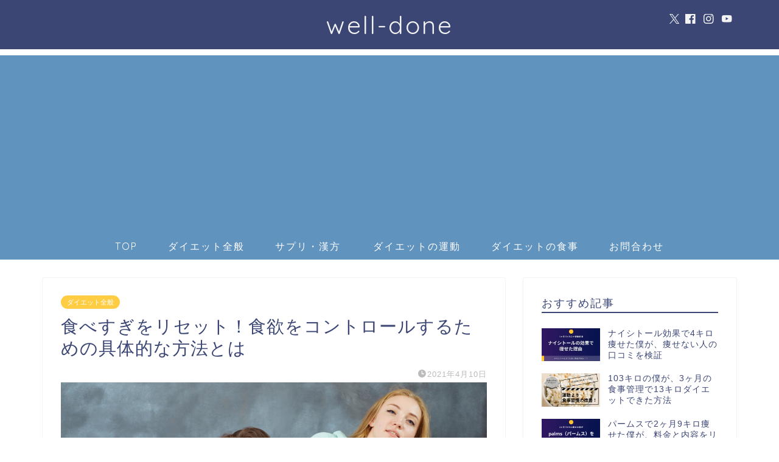

--- FILE ---
content_type: text/html; charset=UTF-8
request_url: https://diet-all-challenge.com/overeating/
body_size: 24214
content:
<!DOCTYPE html>
<html lang="ja">
<head prefix="og: http://ogp.me/ns# fb: http://ogp.me/ns/fb# article: http://ogp.me/ns/article#">
<meta charset="utf-8">
<meta http-equiv="X-UA-Compatible" content="IE=edge">
<meta name="viewport" content="width=device-width, initial-scale=1">
<!-- ここからOGP -->
<meta property="og:type" content="blog">
<meta property="og:title" content="食べすぎをリセット！食欲をコントロールするための具体的な方法とは｜well-done"> 
<meta property="og:url" content="https://diet-all-challenge.com/overeating/"> 
<meta property="og:description" content="「食べすぎちゃった…」多忙でストレスがたまると、そんな日も多くなりがち。さらに連日食べすぎると、胃もたれや疲れの原因にもなります。そこで今回は飲み過ぎ食べ過ぎをリセットする簡単な方法をご紹介。食べ過ぎた次の日からできることは？これから食べ過ぎをコントロールするにはどうしたら良いのか？それぞれ一緒にみていきましょう。"> 
<meta property="og:image" content="https://diet-all-challenge.com/wp-content/uploads/2021/04/pixta_42729162_M.jpg">
<meta property="og:site_name" content="well-done">
<meta property="fb:admins" content="">
<meta name="twitter:card" content="summary">
<meta name="twitter:site" content="@tabemon_dikara">
<!-- ここまでOGP --> 

<meta name="description" itemprop="description" content="「食べすぎちゃった…」多忙でストレスがたまると、そんな日も多くなりがち。さらに連日食べすぎると、胃もたれや疲れの原因にもなります。そこで今回は飲み過ぎ食べ過ぎをリセットする簡単な方法をご紹介。食べ過ぎた次の日からできることは？これから食べ過ぎをコントロールするにはどうしたら良いのか？それぞれ一緒にみていきましょう。" >
<meta name="keywords" itemprop="keywords" content="食べ過ぎ　リセット　食欲コントロール" >
<link rel="canonical" href="https://diet-all-challenge.com/overeating/">
<title>食べすぎをリセット！食欲をコントロールするための具体的な方法とは｜well-done</title>
<meta name='robots' content='max-image-preview:large' />
	<style>img:is([sizes="auto" i], [sizes^="auto," i]) { contain-intrinsic-size: 3000px 1500px }</style>
	<link rel='dns-prefetch' href='//cdnjs.cloudflare.com' />
<link rel='dns-prefetch' href='//use.fontawesome.com' />
<link rel='dns-prefetch' href='//stats.wp.com' />
<link rel='dns-prefetch' href='//v0.wordpress.com' />
<link rel='dns-prefetch' href='//www.googletagmanager.com' />
<link rel="alternate" type="application/rss+xml" title="well-done &raquo; フィード" href="https://diet-all-challenge.com/feed/" />
<link rel="alternate" type="application/rss+xml" title="well-done &raquo; コメントフィード" href="https://diet-all-challenge.com/comments/feed/" />
<link rel="alternate" type="application/rss+xml" title="well-done &raquo; 食べすぎをリセット！食欲をコントロールするための具体的な方法とは のコメントのフィード" href="https://diet-all-challenge.com/overeating/feed/" />
<script type="text/javascript">
/* <![CDATA[ */
window._wpemojiSettings = {"baseUrl":"https:\/\/s.w.org\/images\/core\/emoji\/15.0.3\/72x72\/","ext":".png","svgUrl":"https:\/\/s.w.org\/images\/core\/emoji\/15.0.3\/svg\/","svgExt":".svg","source":{"concatemoji":"https:\/\/diet-all-challenge.com\/wp-includes\/js\/wp-emoji-release.min.js?ver=6.7.4"}};
/*! This file is auto-generated */
!function(i,n){var o,s,e;function c(e){try{var t={supportTests:e,timestamp:(new Date).valueOf()};sessionStorage.setItem(o,JSON.stringify(t))}catch(e){}}function p(e,t,n){e.clearRect(0,0,e.canvas.width,e.canvas.height),e.fillText(t,0,0);var t=new Uint32Array(e.getImageData(0,0,e.canvas.width,e.canvas.height).data),r=(e.clearRect(0,0,e.canvas.width,e.canvas.height),e.fillText(n,0,0),new Uint32Array(e.getImageData(0,0,e.canvas.width,e.canvas.height).data));return t.every(function(e,t){return e===r[t]})}function u(e,t,n){switch(t){case"flag":return n(e,"\ud83c\udff3\ufe0f\u200d\u26a7\ufe0f","\ud83c\udff3\ufe0f\u200b\u26a7\ufe0f")?!1:!n(e,"\ud83c\uddfa\ud83c\uddf3","\ud83c\uddfa\u200b\ud83c\uddf3")&&!n(e,"\ud83c\udff4\udb40\udc67\udb40\udc62\udb40\udc65\udb40\udc6e\udb40\udc67\udb40\udc7f","\ud83c\udff4\u200b\udb40\udc67\u200b\udb40\udc62\u200b\udb40\udc65\u200b\udb40\udc6e\u200b\udb40\udc67\u200b\udb40\udc7f");case"emoji":return!n(e,"\ud83d\udc26\u200d\u2b1b","\ud83d\udc26\u200b\u2b1b")}return!1}function f(e,t,n){var r="undefined"!=typeof WorkerGlobalScope&&self instanceof WorkerGlobalScope?new OffscreenCanvas(300,150):i.createElement("canvas"),a=r.getContext("2d",{willReadFrequently:!0}),o=(a.textBaseline="top",a.font="600 32px Arial",{});return e.forEach(function(e){o[e]=t(a,e,n)}),o}function t(e){var t=i.createElement("script");t.src=e,t.defer=!0,i.head.appendChild(t)}"undefined"!=typeof Promise&&(o="wpEmojiSettingsSupports",s=["flag","emoji"],n.supports={everything:!0,everythingExceptFlag:!0},e=new Promise(function(e){i.addEventListener("DOMContentLoaded",e,{once:!0})}),new Promise(function(t){var n=function(){try{var e=JSON.parse(sessionStorage.getItem(o));if("object"==typeof e&&"number"==typeof e.timestamp&&(new Date).valueOf()<e.timestamp+604800&&"object"==typeof e.supportTests)return e.supportTests}catch(e){}return null}();if(!n){if("undefined"!=typeof Worker&&"undefined"!=typeof OffscreenCanvas&&"undefined"!=typeof URL&&URL.createObjectURL&&"undefined"!=typeof Blob)try{var e="postMessage("+f.toString()+"("+[JSON.stringify(s),u.toString(),p.toString()].join(",")+"));",r=new Blob([e],{type:"text/javascript"}),a=new Worker(URL.createObjectURL(r),{name:"wpTestEmojiSupports"});return void(a.onmessage=function(e){c(n=e.data),a.terminate(),t(n)})}catch(e){}c(n=f(s,u,p))}t(n)}).then(function(e){for(var t in e)n.supports[t]=e[t],n.supports.everything=n.supports.everything&&n.supports[t],"flag"!==t&&(n.supports.everythingExceptFlag=n.supports.everythingExceptFlag&&n.supports[t]);n.supports.everythingExceptFlag=n.supports.everythingExceptFlag&&!n.supports.flag,n.DOMReady=!1,n.readyCallback=function(){n.DOMReady=!0}}).then(function(){return e}).then(function(){var e;n.supports.everything||(n.readyCallback(),(e=n.source||{}).concatemoji?t(e.concatemoji):e.wpemoji&&e.twemoji&&(t(e.twemoji),t(e.wpemoji)))}))}((window,document),window._wpemojiSettings);
/* ]]> */
</script>
<link rel='stylesheet' id='jetpack_related-posts-css' href='https://diet-all-challenge.com/wp-content/plugins/jetpack/modules/related-posts/related-posts.css?ver=20240116' type='text/css' media='all' />
<style id='wp-emoji-styles-inline-css' type='text/css'>

	img.wp-smiley, img.emoji {
		display: inline !important;
		border: none !important;
		box-shadow: none !important;
		height: 1em !important;
		width: 1em !important;
		margin: 0 0.07em !important;
		vertical-align: -0.1em !important;
		background: none !important;
		padding: 0 !important;
	}
</style>
<link rel='stylesheet' id='wp-block-library-css' href='https://diet-all-challenge.com/wp-includes/css/dist/block-library/style.min.css?ver=6.7.4' type='text/css' media='all' />
<link rel='stylesheet' id='mediaelement-css' href='https://diet-all-challenge.com/wp-includes/js/mediaelement/mediaelementplayer-legacy.min.css?ver=4.2.17' type='text/css' media='all' />
<link rel='stylesheet' id='wp-mediaelement-css' href='https://diet-all-challenge.com/wp-includes/js/mediaelement/wp-mediaelement.min.css?ver=6.7.4' type='text/css' media='all' />
<style id='jetpack-sharing-buttons-style-inline-css' type='text/css'>
.jetpack-sharing-buttons__services-list{display:flex;flex-direction:row;flex-wrap:wrap;gap:0;list-style-type:none;margin:5px;padding:0}.jetpack-sharing-buttons__services-list.has-small-icon-size{font-size:12px}.jetpack-sharing-buttons__services-list.has-normal-icon-size{font-size:16px}.jetpack-sharing-buttons__services-list.has-large-icon-size{font-size:24px}.jetpack-sharing-buttons__services-list.has-huge-icon-size{font-size:36px}@media print{.jetpack-sharing-buttons__services-list{display:none!important}}.editor-styles-wrapper .wp-block-jetpack-sharing-buttons{gap:0;padding-inline-start:0}ul.jetpack-sharing-buttons__services-list.has-background{padding:1.25em 2.375em}
</style>
<style id='classic-theme-styles-inline-css' type='text/css'>
/*! This file is auto-generated */
.wp-block-button__link{color:#fff;background-color:#32373c;border-radius:9999px;box-shadow:none;text-decoration:none;padding:calc(.667em + 2px) calc(1.333em + 2px);font-size:1.125em}.wp-block-file__button{background:#32373c;color:#fff;text-decoration:none}
</style>
<style id='global-styles-inline-css' type='text/css'>
:root{--wp--preset--aspect-ratio--square: 1;--wp--preset--aspect-ratio--4-3: 4/3;--wp--preset--aspect-ratio--3-4: 3/4;--wp--preset--aspect-ratio--3-2: 3/2;--wp--preset--aspect-ratio--2-3: 2/3;--wp--preset--aspect-ratio--16-9: 16/9;--wp--preset--aspect-ratio--9-16: 9/16;--wp--preset--color--black: #000000;--wp--preset--color--cyan-bluish-gray: #abb8c3;--wp--preset--color--white: #ffffff;--wp--preset--color--pale-pink: #f78da7;--wp--preset--color--vivid-red: #cf2e2e;--wp--preset--color--luminous-vivid-orange: #ff6900;--wp--preset--color--luminous-vivid-amber: #fcb900;--wp--preset--color--light-green-cyan: #7bdcb5;--wp--preset--color--vivid-green-cyan: #00d084;--wp--preset--color--pale-cyan-blue: #8ed1fc;--wp--preset--color--vivid-cyan-blue: #0693e3;--wp--preset--color--vivid-purple: #9b51e0;--wp--preset--gradient--vivid-cyan-blue-to-vivid-purple: linear-gradient(135deg,rgba(6,147,227,1) 0%,rgb(155,81,224) 100%);--wp--preset--gradient--light-green-cyan-to-vivid-green-cyan: linear-gradient(135deg,rgb(122,220,180) 0%,rgb(0,208,130) 100%);--wp--preset--gradient--luminous-vivid-amber-to-luminous-vivid-orange: linear-gradient(135deg,rgba(252,185,0,1) 0%,rgba(255,105,0,1) 100%);--wp--preset--gradient--luminous-vivid-orange-to-vivid-red: linear-gradient(135deg,rgba(255,105,0,1) 0%,rgb(207,46,46) 100%);--wp--preset--gradient--very-light-gray-to-cyan-bluish-gray: linear-gradient(135deg,rgb(238,238,238) 0%,rgb(169,184,195) 100%);--wp--preset--gradient--cool-to-warm-spectrum: linear-gradient(135deg,rgb(74,234,220) 0%,rgb(151,120,209) 20%,rgb(207,42,186) 40%,rgb(238,44,130) 60%,rgb(251,105,98) 80%,rgb(254,248,76) 100%);--wp--preset--gradient--blush-light-purple: linear-gradient(135deg,rgb(255,206,236) 0%,rgb(152,150,240) 100%);--wp--preset--gradient--blush-bordeaux: linear-gradient(135deg,rgb(254,205,165) 0%,rgb(254,45,45) 50%,rgb(107,0,62) 100%);--wp--preset--gradient--luminous-dusk: linear-gradient(135deg,rgb(255,203,112) 0%,rgb(199,81,192) 50%,rgb(65,88,208) 100%);--wp--preset--gradient--pale-ocean: linear-gradient(135deg,rgb(255,245,203) 0%,rgb(182,227,212) 50%,rgb(51,167,181) 100%);--wp--preset--gradient--electric-grass: linear-gradient(135deg,rgb(202,248,128) 0%,rgb(113,206,126) 100%);--wp--preset--gradient--midnight: linear-gradient(135deg,rgb(2,3,129) 0%,rgb(40,116,252) 100%);--wp--preset--font-size--small: 13px;--wp--preset--font-size--medium: 20px;--wp--preset--font-size--large: 36px;--wp--preset--font-size--x-large: 42px;--wp--preset--spacing--20: 0.44rem;--wp--preset--spacing--30: 0.67rem;--wp--preset--spacing--40: 1rem;--wp--preset--spacing--50: 1.5rem;--wp--preset--spacing--60: 2.25rem;--wp--preset--spacing--70: 3.38rem;--wp--preset--spacing--80: 5.06rem;--wp--preset--shadow--natural: 6px 6px 9px rgba(0, 0, 0, 0.2);--wp--preset--shadow--deep: 12px 12px 50px rgba(0, 0, 0, 0.4);--wp--preset--shadow--sharp: 6px 6px 0px rgba(0, 0, 0, 0.2);--wp--preset--shadow--outlined: 6px 6px 0px -3px rgba(255, 255, 255, 1), 6px 6px rgba(0, 0, 0, 1);--wp--preset--shadow--crisp: 6px 6px 0px rgba(0, 0, 0, 1);}:where(.is-layout-flex){gap: 0.5em;}:where(.is-layout-grid){gap: 0.5em;}body .is-layout-flex{display: flex;}.is-layout-flex{flex-wrap: wrap;align-items: center;}.is-layout-flex > :is(*, div){margin: 0;}body .is-layout-grid{display: grid;}.is-layout-grid > :is(*, div){margin: 0;}:where(.wp-block-columns.is-layout-flex){gap: 2em;}:where(.wp-block-columns.is-layout-grid){gap: 2em;}:where(.wp-block-post-template.is-layout-flex){gap: 1.25em;}:where(.wp-block-post-template.is-layout-grid){gap: 1.25em;}.has-black-color{color: var(--wp--preset--color--black) !important;}.has-cyan-bluish-gray-color{color: var(--wp--preset--color--cyan-bluish-gray) !important;}.has-white-color{color: var(--wp--preset--color--white) !important;}.has-pale-pink-color{color: var(--wp--preset--color--pale-pink) !important;}.has-vivid-red-color{color: var(--wp--preset--color--vivid-red) !important;}.has-luminous-vivid-orange-color{color: var(--wp--preset--color--luminous-vivid-orange) !important;}.has-luminous-vivid-amber-color{color: var(--wp--preset--color--luminous-vivid-amber) !important;}.has-light-green-cyan-color{color: var(--wp--preset--color--light-green-cyan) !important;}.has-vivid-green-cyan-color{color: var(--wp--preset--color--vivid-green-cyan) !important;}.has-pale-cyan-blue-color{color: var(--wp--preset--color--pale-cyan-blue) !important;}.has-vivid-cyan-blue-color{color: var(--wp--preset--color--vivid-cyan-blue) !important;}.has-vivid-purple-color{color: var(--wp--preset--color--vivid-purple) !important;}.has-black-background-color{background-color: var(--wp--preset--color--black) !important;}.has-cyan-bluish-gray-background-color{background-color: var(--wp--preset--color--cyan-bluish-gray) !important;}.has-white-background-color{background-color: var(--wp--preset--color--white) !important;}.has-pale-pink-background-color{background-color: var(--wp--preset--color--pale-pink) !important;}.has-vivid-red-background-color{background-color: var(--wp--preset--color--vivid-red) !important;}.has-luminous-vivid-orange-background-color{background-color: var(--wp--preset--color--luminous-vivid-orange) !important;}.has-luminous-vivid-amber-background-color{background-color: var(--wp--preset--color--luminous-vivid-amber) !important;}.has-light-green-cyan-background-color{background-color: var(--wp--preset--color--light-green-cyan) !important;}.has-vivid-green-cyan-background-color{background-color: var(--wp--preset--color--vivid-green-cyan) !important;}.has-pale-cyan-blue-background-color{background-color: var(--wp--preset--color--pale-cyan-blue) !important;}.has-vivid-cyan-blue-background-color{background-color: var(--wp--preset--color--vivid-cyan-blue) !important;}.has-vivid-purple-background-color{background-color: var(--wp--preset--color--vivid-purple) !important;}.has-black-border-color{border-color: var(--wp--preset--color--black) !important;}.has-cyan-bluish-gray-border-color{border-color: var(--wp--preset--color--cyan-bluish-gray) !important;}.has-white-border-color{border-color: var(--wp--preset--color--white) !important;}.has-pale-pink-border-color{border-color: var(--wp--preset--color--pale-pink) !important;}.has-vivid-red-border-color{border-color: var(--wp--preset--color--vivid-red) !important;}.has-luminous-vivid-orange-border-color{border-color: var(--wp--preset--color--luminous-vivid-orange) !important;}.has-luminous-vivid-amber-border-color{border-color: var(--wp--preset--color--luminous-vivid-amber) !important;}.has-light-green-cyan-border-color{border-color: var(--wp--preset--color--light-green-cyan) !important;}.has-vivid-green-cyan-border-color{border-color: var(--wp--preset--color--vivid-green-cyan) !important;}.has-pale-cyan-blue-border-color{border-color: var(--wp--preset--color--pale-cyan-blue) !important;}.has-vivid-cyan-blue-border-color{border-color: var(--wp--preset--color--vivid-cyan-blue) !important;}.has-vivid-purple-border-color{border-color: var(--wp--preset--color--vivid-purple) !important;}.has-vivid-cyan-blue-to-vivid-purple-gradient-background{background: var(--wp--preset--gradient--vivid-cyan-blue-to-vivid-purple) !important;}.has-light-green-cyan-to-vivid-green-cyan-gradient-background{background: var(--wp--preset--gradient--light-green-cyan-to-vivid-green-cyan) !important;}.has-luminous-vivid-amber-to-luminous-vivid-orange-gradient-background{background: var(--wp--preset--gradient--luminous-vivid-amber-to-luminous-vivid-orange) !important;}.has-luminous-vivid-orange-to-vivid-red-gradient-background{background: var(--wp--preset--gradient--luminous-vivid-orange-to-vivid-red) !important;}.has-very-light-gray-to-cyan-bluish-gray-gradient-background{background: var(--wp--preset--gradient--very-light-gray-to-cyan-bluish-gray) !important;}.has-cool-to-warm-spectrum-gradient-background{background: var(--wp--preset--gradient--cool-to-warm-spectrum) !important;}.has-blush-light-purple-gradient-background{background: var(--wp--preset--gradient--blush-light-purple) !important;}.has-blush-bordeaux-gradient-background{background: var(--wp--preset--gradient--blush-bordeaux) !important;}.has-luminous-dusk-gradient-background{background: var(--wp--preset--gradient--luminous-dusk) !important;}.has-pale-ocean-gradient-background{background: var(--wp--preset--gradient--pale-ocean) !important;}.has-electric-grass-gradient-background{background: var(--wp--preset--gradient--electric-grass) !important;}.has-midnight-gradient-background{background: var(--wp--preset--gradient--midnight) !important;}.has-small-font-size{font-size: var(--wp--preset--font-size--small) !important;}.has-medium-font-size{font-size: var(--wp--preset--font-size--medium) !important;}.has-large-font-size{font-size: var(--wp--preset--font-size--large) !important;}.has-x-large-font-size{font-size: var(--wp--preset--font-size--x-large) !important;}
:where(.wp-block-post-template.is-layout-flex){gap: 1.25em;}:where(.wp-block-post-template.is-layout-grid){gap: 1.25em;}
:where(.wp-block-columns.is-layout-flex){gap: 2em;}:where(.wp-block-columns.is-layout-grid){gap: 2em;}
:root :where(.wp-block-pullquote){font-size: 1.5em;line-height: 1.6;}
</style>
<link rel='stylesheet' id='contact-form-7-css' href='https://diet-all-challenge.com/wp-content/plugins/contact-form-7/includes/css/styles.css?ver=6.1.4' type='text/css' media='all' />
<link rel='stylesheet' id='parent-style-css' href='https://diet-all-challenge.com/wp-content/themes/jin/style.css?ver=6.7.4' type='text/css' media='all' />
<link rel='stylesheet' id='theme-style-css' href='https://diet-all-challenge.com/wp-content/themes/jin-child/style.css?ver=6.7.4' type='text/css' media='all' />
<link rel='stylesheet' id='fontawesome-style-css' href='https://use.fontawesome.com/releases/v5.6.3/css/all.css?ver=6.7.4' type='text/css' media='all' />
<link rel='stylesheet' id='swiper-style-css' href='https://cdnjs.cloudflare.com/ajax/libs/Swiper/4.0.7/css/swiper.min.css?ver=6.7.4' type='text/css' media='all' />
<link rel='stylesheet' id='fancybox-css' href='https://diet-all-challenge.com/wp-content/plugins/easy-fancybox/fancybox/1.5.4/jquery.fancybox.min.css?ver=6.7.4' type='text/css' media='screen' />
<link rel='stylesheet' id='wp-associate-post-r2-css' href='https://diet-all-challenge.com/wp-content/plugins/wp-associate-post-r2/css/skin-standard.css?ver=5.0.0' type='text/css' media='all' />
<script type="text/javascript" id="jetpack_related-posts-js-extra">
/* <![CDATA[ */
var related_posts_js_options = {"post_heading":"h4"};
/* ]]> */
</script>
<script type="text/javascript" src="https://diet-all-challenge.com/wp-content/plugins/jetpack/_inc/build/related-posts/related-posts.min.js?ver=20240116" id="jetpack_related-posts-js"></script>
<script type="text/javascript" src="https://diet-all-challenge.com/wp-includes/js/jquery/jquery.min.js?ver=3.7.1" id="jquery-core-js"></script>
<script type="text/javascript" src="https://diet-all-challenge.com/wp-includes/js/jquery/jquery-migrate.min.js?ver=3.4.1" id="jquery-migrate-js"></script>
<link rel="https://api.w.org/" href="https://diet-all-challenge.com/wp-json/" /><link rel="alternate" title="JSON" type="application/json" href="https://diet-all-challenge.com/wp-json/wp/v2/posts/1849" /><link rel='shortlink' href='https://wp.me/paTFMD-tP' />
<link rel="alternate" title="oEmbed (JSON)" type="application/json+oembed" href="https://diet-all-challenge.com/wp-json/oembed/1.0/embed?url=https%3A%2F%2Fdiet-all-challenge.com%2Fovereating%2F" />
<link rel="alternate" title="oEmbed (XML)" type="text/xml+oembed" href="https://diet-all-challenge.com/wp-json/oembed/1.0/embed?url=https%3A%2F%2Fdiet-all-challenge.com%2Fovereating%2F&#038;format=xml" />
<meta name="generator" content="Site Kit by Google 1.144.0" />	<style>img#wpstats{display:none}</style>
			<style type="text/css">
		#wrapper {
			background-color: #fff;
			background-image: url();
					}

		.related-entry-headline-text span:before,
		#comment-title span:before,
		#reply-title span:before {
			background-color: #3b4675;
			border-color: #3b4675 !important;
		}

		#breadcrumb:after,
		#page-top a {
			background-color: #3b4675;
		}

		footer {
			background-color: #3b4675;
		}

		.footer-inner a,
		#copyright,
		#copyright-center {
			border-color: #fff !important;
			color: #fff !important;
		}

		#footer-widget-area {
			border-color: #fff !important;
		}

		.page-top-footer a {
			color: #3b4675 !important;
		}

		#breadcrumb ul li,
		#breadcrumb ul li a {
			color: #3b4675 !important;
		}

		body,
		a,
		a:link,
		a:visited,
		.my-profile,
		.widgettitle,
		.tabBtn-mag label {
			color: #3b4675;
		}

		a:hover {
			color: #008db7;
		}

		.widget_nav_menu ul>li>a:before,
		.widget_categories ul>li>a:before,
		.widget_pages ul>li>a:before,
		.widget_recent_entries ul>li>a:before,
		.widget_archive ul>li>a:before,
		.widget_archive form:after,
		.widget_categories form:after,
		.widget_nav_menu ul>li>ul.sub-menu>li>a:before,
		.widget_categories ul>li>.children>li>a:before,
		.widget_pages ul>li>.children>li>a:before,
		.widget_nav_menu ul>li>ul.sub-menu>li>ul.sub-menu li>a:before,
		.widget_categories ul>li>.children>li>.children li>a:before,
		.widget_pages ul>li>.children>li>.children li>a:before {
			color: #3b4675;
		}

		.widget_nav_menu ul .sub-menu .sub-menu li a:before {
			background-color: #3b4675 !important;
		}
		.d--labeling-act-border{
			border-color: rgba(59,70,117,0.18);
		}
		.c--labeling-act.d--labeling-act-solid{
			background-color: rgba(59,70,117,0.06);
		}
		.a--labeling-act{
			color: rgba(59,70,117,0.6);
		}
		.a--labeling-small-act span{
			background-color: rgba(59,70,117,0.21);
		}
		.c--labeling-act.d--labeling-act-strong{
			background-color: rgba(59,70,117,0.045);
		}
		.d--labeling-act-strong .a--labeling-act{
			color: rgba(59,70,117,0.75);
		}


		footer .footer-widget,
		footer .footer-widget a,
		footer .footer-widget ul li,
		.footer-widget.widget_nav_menu ul>li>a:before,
		.footer-widget.widget_categories ul>li>a:before,
		.footer-widget.widget_recent_entries ul>li>a:before,
		.footer-widget.widget_pages ul>li>a:before,
		.footer-widget.widget_archive ul>li>a:before,
		footer .widget_tag_cloud .tagcloud a:before {
			color: #fff !important;
			border-color: #fff !important;
		}

		footer .footer-widget .widgettitle {
			color: #fff !important;
			border-color: #ffcd44 !important;
		}

		footer .widget_nav_menu ul .children .children li a:before,
		footer .widget_categories ul .children .children li a:before,
		footer .widget_nav_menu ul .sub-menu .sub-menu li a:before {
			background-color: #fff !important;
		}

		#drawernav a:hover,
		.post-list-title,
		#prev-next p,
		#toc_container .toc_list li a {
			color: #3b4675 !important;
		}

		#header-box {
			background-color: #3b4675;
		}

		@media (min-width: 768px) {

			#header-box .header-box10-bg:before,
			#header-box .header-box11-bg:before {
				border-radius: 2px;
			}
		}

		@media (min-width: 768px) {
			.top-image-meta {
				margin-top: calc(0px - 30px);
			}
		}

		@media (min-width: 1200px) {
			.top-image-meta {
				margin-top: calc(0px);
			}
		}

		.pickup-contents:before {
			background-color: #3b4675 !important;
		}

		.main-image-text {
			color: #555;
		}

		.main-image-text-sub {
			color: #555;
		}

		@media (min-width: 481px) {
			#site-info {
				padding-top: 15px !important;
				padding-bottom: 15px !important;
			}
		}

		#site-info span a {
			color: #f4f4f4 !important;
		}

		#headmenu .headsns .line a svg {
			fill: #f4f4f4 !important;
		}

		#headmenu .headsns a,
		#headmenu {
			color: #f4f4f4 !important;
			border-color: #f4f4f4 !important;
		}

		.profile-follow .line-sns a svg {
			fill: #3b4675 !important;
		}

		.profile-follow .line-sns a:hover svg {
			fill: #ffcd44 !important;
		}

		.profile-follow a {
			color: #3b4675 !important;
			border-color: #3b4675 !important;
		}

		.profile-follow a:hover,
		#headmenu .headsns a:hover {
			color: #ffcd44 !important;
			border-color: #ffcd44 !important;
		}

		.search-box:hover {
			color: #ffcd44 !important;
			border-color: #ffcd44 !important;
		}

		#header #headmenu .headsns .line a:hover svg {
			fill: #ffcd44 !important;
		}

		.cps-icon-bar,
		#navtoggle:checked+.sp-menu-open .cps-icon-bar {
			background-color: #f4f4f4;
		}

		#nav-container {
			background-color: #6193bf;
		}

		.menu-box .menu-item svg {
			fill: #ffffff;
		}

		#drawernav ul.menu-box>li>a,
		#drawernav2 ul.menu-box>li>a,
		#drawernav3 ul.menu-box>li>a,
		#drawernav4 ul.menu-box>li>a,
		#drawernav5 ul.menu-box>li>a,
		#drawernav ul.menu-box>li.menu-item-has-children:after,
		#drawernav2 ul.menu-box>li.menu-item-has-children:after,
		#drawernav3 ul.menu-box>li.menu-item-has-children:after,
		#drawernav4 ul.menu-box>li.menu-item-has-children:after,
		#drawernav5 ul.menu-box>li.menu-item-has-children:after {
			color: #ffffff !important;
		}

		#drawernav ul.menu-box li a,
		#drawernav2 ul.menu-box li a,
		#drawernav3 ul.menu-box li a,
		#drawernav4 ul.menu-box li a,
		#drawernav5 ul.menu-box li a {
			font-size: 16px !important;
		}

		#drawernav3 ul.menu-box>li {
			color: #3b4675 !important;
		}

		#drawernav4 .menu-box>.menu-item>a:after,
		#drawernav3 .menu-box>.menu-item>a:after,
		#drawernav .menu-box>.menu-item>a:after {
			background-color: #ffffff !important;
		}

		#drawernav2 .menu-box>.menu-item:hover,
		#drawernav5 .menu-box>.menu-item:hover {
			border-top-color: #3b4675 !important;
		}

		.cps-info-bar a {
			background-color: #ffcd44 !important;
		}

		@media (min-width: 768px) {
			.post-list-mag .post-list-item:not(:nth-child(2n)) {
				margin-right: 2.6%;
			}
		}

		@media (min-width: 768px) {

			#tab-1:checked~.tabBtn-mag li [for="tab-1"]:after,
			#tab-2:checked~.tabBtn-mag li [for="tab-2"]:after,
			#tab-3:checked~.tabBtn-mag li [for="tab-3"]:after,
			#tab-4:checked~.tabBtn-mag li [for="tab-4"]:after {
				border-top-color: #3b4675 !important;
			}

			.tabBtn-mag label {
				border-bottom-color: #3b4675 !important;
			}
		}

		#tab-1:checked~.tabBtn-mag li [for="tab-1"],
		#tab-2:checked~.tabBtn-mag li [for="tab-2"],
		#tab-3:checked~.tabBtn-mag li [for="tab-3"],
		#tab-4:checked~.tabBtn-mag li [for="tab-4"],
		#prev-next a.next:after,
		#prev-next a.prev:after,
		.more-cat-button a:hover span:before {
			background-color: #3b4675 !important;
		}


		.swiper-slide .post-list-cat,
		.post-list-mag .post-list-cat,
		.post-list-mag3col .post-list-cat,
		.post-list-mag-sp1col .post-list-cat,
		.swiper-pagination-bullet-active,
		.pickup-cat,
		.post-list .post-list-cat,
		#breadcrumb .bcHome a:hover span:before,
		.popular-item:nth-child(1) .pop-num,
		.popular-item:nth-child(2) .pop-num,
		.popular-item:nth-child(3) .pop-num {
			background-color: #ffcd44 !important;
		}

		.sidebar-btn a,
		.profile-sns-menu {
			background-color: #ffcd44 !important;
		}

		.sp-sns-menu a,
		.pickup-contents-box a:hover .pickup-title {
			border-color: #3b4675 !important;
			color: #3b4675 !important;
		}

		.pro-line svg {
			fill: #3b4675 !important;
		}

		.cps-post-cat a,
		.meta-cat,
		.popular-cat {
			background-color: #ffcd44 !important;
			border-color: #ffcd44 !important;
		}

		.tagicon,
		.tag-box a,
		#toc_container .toc_list>li,
		#toc_container .toc_title {
			color: #3b4675 !important;
		}

		.widget_tag_cloud a::before {
			color: #3b4675 !important;
		}

		.tag-box a,
		#toc_container:before {
			border-color: #3b4675 !important;
		}

		.cps-post-cat a:hover {
			color: #008db7 !important;
		}

		.pagination li:not([class*="current"]) a:hover,
		.widget_tag_cloud a:hover {
			background-color: #3b4675 !important;
		}

		.pagination li:not([class*="current"]) a:hover {
			opacity: 0.5 !important;
		}

		.pagination li.current a {
			background-color: #3b4675 !important;
			border-color: #3b4675 !important;
		}

		.nextpage a:hover span {
			color: #3b4675 !important;
			border-color: #3b4675 !important;
		}

		.cta-content:before {
			background-color: #6FBFCA !important;
		}

		.cta-text,
		.info-title {
			color: #fff !important;
		}

		#footer-widget-area.footer_style1 .widgettitle {
			border-color: #ffcd44 !important;
		}

		.sidebar_style1 .widgettitle,
		.sidebar_style5 .widgettitle {
			border-color: #3b4675 !important;
		}

		.sidebar_style2 .widgettitle,
		.sidebar_style4 .widgettitle,
		.sidebar_style6 .widgettitle,
		#home-bottom-widget .widgettitle,
		#home-top-widget .widgettitle,
		#post-bottom-widget .widgettitle,
		#post-top-widget .widgettitle {
			background-color: #3b4675 !important;
		}

		#home-bottom-widget .widget_search .search-box input[type="submit"],
		#home-top-widget .widget_search .search-box input[type="submit"],
		#post-bottom-widget .widget_search .search-box input[type="submit"],
		#post-top-widget .widget_search .search-box input[type="submit"] {
			background-color: #ffcd44 !important;
		}

		.tn-logo-size {
			font-size: 300% !important;
		}

		@media (min-width: 481px) {
			.tn-logo-size img {
				width: calc(300%*0.5) !important;
			}
		}

		@media (min-width: 768px) {
			.tn-logo-size img {
				width: calc(300%*2.2) !important;
			}
		}

		@media (min-width: 1200px) {
			.tn-logo-size img {
				width: 300% !important;
			}
		}

		.sp-logo-size {
			font-size: 100% !important;
		}

		.sp-logo-size img {
			width: 100% !important;
		}

		.cps-post-main ul>li:before,
		.cps-post-main ol>li:before {
			background-color: #ffcd44 !important;
		}

		.profile-card .profile-title {
			background-color: #3b4675 !important;
		}

		.profile-card {
			border-color: #3b4675 !important;
		}

		.cps-post-main a {
			color: #008db7;
		}

		.cps-post-main .marker {
			background: -webkit-linear-gradient(transparent 60%, #ffcedb 0%);
			background: linear-gradient(transparent 60%, #ffcedb 0%);
		}

		.cps-post-main .marker2 {
			background: -webkit-linear-gradient(transparent 60%, #a9eaf2 0%);
			background: linear-gradient(transparent 60%, #a9eaf2 0%);
		}

		.cps-post-main .jic-sc {
			color: #e9546b;
		}


		.simple-box1 {
			border-color: #ef9b9b !important;
		}

		.simple-box2 {
			border-color: #f2bf7d !important;
		}

		.simple-box3 {
			border-color: #b5e28a !important;
		}

		.simple-box4 {
			border-color: #7badd8 !important;
		}

		.simple-box4:before {
			background-color: #7badd8;
		}

		.simple-box5 {
			border-color: #e896c7 !important;
		}

		.simple-box5:before {
			background-color: #e896c7;
		}

		.simple-box6 {
			background-color: #fffdef !important;
		}

		.simple-box7 {
			border-color: #def1f9 !important;
		}

		.simple-box7:before {
			background-color: #def1f9 !important;
		}

		.simple-box8 {
			border-color: #96ddc1 !important;
		}

		.simple-box8:before {
			background-color: #96ddc1 !important;
		}

		.simple-box9:before {
			background-color: #e1c0e8 !important;
		}

		.simple-box9:after {
			border-color: #e1c0e8 #e1c0e8 #fff #fff !important;
		}

		.kaisetsu-box1:before,
		.kaisetsu-box1-title {
			background-color: #ffb49e !important;
		}

		.kaisetsu-box2 {
			border-color: #89c2f4 !important;
		}

		.kaisetsu-box2-title {
			background-color: #89c2f4 !important;
		}

		.kaisetsu-box4 {
			border-color: #ea91a9 !important;
		}

		.kaisetsu-box4-title {
			background-color: #ea91a9 !important;
		}

		.kaisetsu-box5:before {
			background-color: #57b3ba !important;
		}

		.kaisetsu-box5-title {
			background-color: #57b3ba !important;
		}

		.concept-box1 {
			border-color: #85db8f !important;
		}

		.concept-box1:after {
			background-color: #85db8f !important;
		}

		.concept-box1:before {
			content: "ポイント" !important;
			color: #85db8f !important;
		}

		.concept-box2 {
			border-color: #f7cf6a !important;
		}

		.concept-box2:after {
			background-color: #f7cf6a !important;
		}

		.concept-box2:before {
			content: "注意点" !important;
			color: #f7cf6a !important;
		}

		.concept-box3 {
			border-color: #86cee8 !important;
		}

		.concept-box3:after {
			background-color: #86cee8 !important;
		}

		.concept-box3:before {
			content: "良い例" !important;
			color: #86cee8 !important;
		}

		.concept-box4 {
			border-color: #ed8989 !important;
		}

		.concept-box4:after {
			background-color: #ed8989 !important;
		}

		.concept-box4:before {
			content: "悪い例" !important;
			color: #ed8989 !important;
		}

		.concept-box5 {
			border-color: #9e9e9e !important;
		}

		.concept-box5:after {
			background-color: #9e9e9e !important;
		}

		.concept-box5:before {
			content: "参考" !important;
			color: #9e9e9e !important;
		}

		.concept-box6 {
			border-color: #8eaced !important;
		}

		.concept-box6:after {
			background-color: #8eaced !important;
		}

		.concept-box6:before {
			content: "メモ" !important;
			color: #8eaced !important;
		}

		.innerlink-box1,
		.blog-card {
			border-color: #73bc9b !important;
		}

		.innerlink-box1-title {
			background-color: #73bc9b !important;
			border-color: #73bc9b !important;
		}

		.innerlink-box1:before,
		.blog-card-hl-box {
			background-color: #73bc9b !important;
		}

		.jin-ac-box01-title::after {
			color: #3b4675;
		}

		.color-button01 a,
		.color-button01 a:hover,
		.color-button01:before {
			background-color: #f78300 !important;
		}

		.top-image-btn-color a,
		.top-image-btn-color a:hover,
		.top-image-btn-color:before {
			background-color: #ffcd44 !important;
		}

		.color-button02 a,
		.color-button02 a:hover,
		.color-button02:before {
			background-color: #d9333f !important;
		}

		.color-button01-big a,
		.color-button01-big a:hover,
		.color-button01-big:before {
			background-color: #ed840b !important;
		}

		.color-button01-big a,
		.color-button01-big:before {
			border-radius: 5px !important;
		}

		.color-button01-big a {
			padding-top: 20px !important;
			padding-bottom: 20px !important;
		}

		.color-button02-big a,
		.color-button02-big a:hover,
		.color-button02-big:before {
			background-color: #83d159 !important;
		}

		.color-button02-big a,
		.color-button02-big:before {
			border-radius: 5px !important;
		}

		.color-button02-big a {
			padding-top: 20px !important;
			padding-bottom: 20px !important;
		}

		.color-button01-big {
			width: 75% !important;
		}

		.color-button02-big {
			width: 75% !important;
		}

		.top-image-btn-color:before,
		.color-button01:before,
		.color-button02:before,
		.color-button01-big:before,
		.color-button02-big:before {
			bottom: -1px;
			left: -1px;
			width: 100%;
			height: 100%;
			border-radius: 6px;
			box-shadow: 0px 1px 5px 0px rgba(0, 0, 0, 0.25);
			-webkit-transition: all .4s;
			transition: all .4s;
		}

		.top-image-btn-color a:hover,
		.color-button01 a:hover,
		.color-button02 a:hover,
		.color-button01-big a:hover,
		.color-button02-big a:hover {
			-webkit-transform: translateY(2px);
			transform: translateY(2px);
			-webkit-filter: brightness(0.95);
			filter: brightness(0.95);
		}

		.top-image-btn-color:hover:before,
		.color-button01:hover:before,
		.color-button02:hover:before,
		.color-button01-big:hover:before,
		.color-button02-big:hover:before {
			-webkit-transform: translateY(2px);
			transform: translateY(2px);
			box-shadow: none !important;
		}

		.h2-style01 h2,
		.h2-style02 h2:before,
		.h2-style03 h2,
		.h2-style04 h2:before,
		.h2-style05 h2,
		.h2-style07 h2:before,
		.h2-style07 h2:after,
		.h3-style03 h3:before,
		.h3-style02 h3:before,
		.h3-style05 h3:before,
		.h3-style07 h3:before,
		.h2-style08 h2:after,
		.h2-style10 h2:before,
		.h2-style10 h2:after,
		.h3-style02 h3:after,
		.h4-style02 h4:before {
			background-color: #3b4675 !important;
		}

		.h3-style01 h3,
		.h3-style04 h3,
		.h3-style05 h3,
		.h3-style06 h3,
		.h4-style01 h4,
		.h2-style02 h2,
		.h2-style08 h2,
		.h2-style08 h2:before,
		.h2-style09 h2,
		.h4-style03 h4 {
			border-color: #3b4675 !important;
		}

		.h2-style05 h2:before {
			border-top-color: #3b4675 !important;
		}

		.h2-style06 h2:before,
		.sidebar_style3 .widgettitle:after {
			background-image: linear-gradient(-45deg,
					transparent 25%,
					#3b4675 25%,
					#3b4675 50%,
					transparent 50%,
					transparent 75%,
					#3b4675 75%,
					#3b4675);
		}

		.jin-h2-icons.h2-style02 h2 .jic:before,
		.jin-h2-icons.h2-style04 h2 .jic:before,
		.jin-h2-icons.h2-style06 h2 .jic:before,
		.jin-h2-icons.h2-style07 h2 .jic:before,
		.jin-h2-icons.h2-style08 h2 .jic:before,
		.jin-h2-icons.h2-style09 h2 .jic:before,
		.jin-h2-icons.h2-style10 h2 .jic:before,
		.jin-h3-icons.h3-style01 h3 .jic:before,
		.jin-h3-icons.h3-style02 h3 .jic:before,
		.jin-h3-icons.h3-style03 h3 .jic:before,
		.jin-h3-icons.h3-style04 h3 .jic:before,
		.jin-h3-icons.h3-style05 h3 .jic:before,
		.jin-h3-icons.h3-style06 h3 .jic:before,
		.jin-h3-icons.h3-style07 h3 .jic:before,
		.jin-h4-icons.h4-style01 h4 .jic:before,
		.jin-h4-icons.h4-style02 h4 .jic:before,
		.jin-h4-icons.h4-style03 h4 .jic:before,
		.jin-h4-icons.h4-style04 h4 .jic:before {
			color: #3b4675;
		}

		@media all and (-ms-high-contrast:none) {

			*::-ms-backdrop,
			.color-button01:before,
			.color-button02:before,
			.color-button01-big:before,
			.color-button02-big:before {
				background-color: #595857 !important;
			}
		}

		.jin-lp-h2 h2,
		.jin-lp-h2 h2 {
			background-color: transparent !important;
			border-color: transparent !important;
			color: #3b4675 !important;
		}

		.jincolumn-h3style2 {
			border-color: #3b4675 !important;
		}

		.jinlph2-style1 h2:first-letter {
			color: #3b4675 !important;
		}

		.jinlph2-style2 h2,
		.jinlph2-style3 h2 {
			border-color: #3b4675 !important;
		}

		.jin-photo-title .jin-fusen1-down,
		.jin-photo-title .jin-fusen1-even,
		.jin-photo-title .jin-fusen1-up {
			border-left-color: #3b4675;
		}

		.jin-photo-title .jin-fusen2,
		.jin-photo-title .jin-fusen3 {
			background-color: #3b4675;
		}

		.jin-photo-title .jin-fusen2:before,
		.jin-photo-title .jin-fusen3:before {
			border-top-color: #3b4675;
		}

		.has-huge-font-size {
			font-size: 42px !important;
		}

		.has-large-font-size {
			font-size: 36px !important;
		}

		.has-medium-font-size {
			font-size: 20px !important;
		}

		.has-normal-font-size {
			font-size: 16px !important;
		}

		.has-small-font-size {
			font-size: 13px !important;
		}
	</style>

<!-- Jetpack Open Graph Tags -->
<meta property="og:type" content="article" />
<meta property="og:title" content="食べすぎをリセット！食欲をコントロールするための具体的な方法とは" />
<meta property="og:url" content="https://diet-all-challenge.com/overeating/" />
<meta property="og:description" content="「食べすぎちゃった…」多忙でストレスがたまると、そんな日も多くなりがち。さらに連日食べすぎると、胃もたれや疲れ&hellip;" />
<meta property="article:published_time" content="2021-04-10T10:50:45+00:00" />
<meta property="article:modified_time" content="2021-04-10T10:50:45+00:00" />
<meta property="og:site_name" content="well-done" />
<meta property="og:image" content="https://diet-all-challenge.com/wp-content/uploads/2021/04/pixta_42729162_M.jpg" />
<meta property="og:image:width" content="2000" />
<meta property="og:image:height" content="1333" />
<meta property="og:image:alt" content="" />
<meta property="og:locale" content="ja_JP" />
<meta name="twitter:text:title" content="食べすぎをリセット！食欲をコントロールするための具体的な方法とは" />
<meta name="twitter:image" content="https://diet-all-challenge.com/wp-content/uploads/2021/04/pixta_42729162_M.jpg?w=640" />
<meta name="twitter:card" content="summary_large_image" />

<!-- End Jetpack Open Graph Tags -->
<script data-ad-client="ca-pub-1906703627793940" async src="https://pagead2.googlesyndication.com/pagead/js/adsbygoogle.js"></script><link rel="icon" href="https://diet-all-challenge.com/wp-content/uploads/2019/05/cropped-img_3112-32x32.jpg" sizes="32x32" />
<link rel="icon" href="https://diet-all-challenge.com/wp-content/uploads/2019/05/cropped-img_3112-192x192.jpg" sizes="192x192" />
<link rel="apple-touch-icon" href="https://diet-all-challenge.com/wp-content/uploads/2019/05/cropped-img_3112-180x180.jpg" />
<meta name="msapplication-TileImage" content="https://diet-all-challenge.com/wp-content/uploads/2019/05/cropped-img_3112-270x270.jpg" />
		<style type="text/css" id="wp-custom-css">
			/*ブログカードに「続きを読む」*/
a.blog-card{
	padding-bottom:40px;
}
a.blog-card{
	position: relative;
}
a.blog-card:after{
	position: absolute;
	font-family: 'Quicksand','Avenir','Arial',sans-serif,'Font Awesome 5 Free';
	content:'続きを読む \f101';
	font-weight: bold;
	right:10px;
	bottom: 10px;
	padding:1px 10px;
	background:#333;/*「続きを読む」の背景色*/
	color:#fff;/*「続きを読む」の文字色*/
	font-size: .8em;
	border-radius:2px;
}
		</style>
			
<!--カエレバCSS-->
<link href="https://diet-all-challenge.com/wp-content/themes/jin/css/kaereba.css" rel="stylesheet" />
<!--アプリーチCSS-->

<!-- Global site tag (gtag.js) - Google Analytics -->
<script async src="https://www.googletagmanager.com/gtag/js?id=UA-138311401-1"></script>
<script>
  window.dataLayer = window.dataLayer || [];
  function gtag(){dataLayer.push(arguments);}
  gtag('js', new Date());

  gtag('config', 'UA-138311401-1');
</script>
<!-- User Heat Tag -->
<script type="text/javascript">
(function(add, cla){window['UserHeatTag']=cla;window[cla]=window[cla]||function(){(window[cla].q=window[cla].q||[]).push(arguments)},window[cla].l=1*new Date();var ul=document.createElement('script');var tag = document.getElementsByTagName('script')[0];ul.async=1;ul.src=add;tag.parentNode.insertBefore(ul,tag);})('//uh.nakanohito.jp/uhj2/uh.js', '_uhtracker');_uhtracker({id:'uhHXTnYWTv'});
</script>
<!-- End User Heat Tag -->
</head>
<body data-rsssl=1 class="post-template-default single single-post postid-1849 single-format-standard" id="nofont-style">

<div id="wrapper">

		
	<div id="scroll-content" class="animate">
	
		<!--ヘッダー-->

					<div id="header-box" class="tn_on header-box animate">
	<div id="header" class="header-type2 header animate">
		
		<div id="site-info" class="ef">
												<span class="tn-logo-size"><a href='https://diet-all-challenge.com/' title='well-done' rel='home'>well-done</a></span>
									</div>

	
				<div id="headmenu">
			<span class="headsns tn_sns_on">
									<span class="twitter"><a href="https://twitter.com/tabemon_dikara"><i class="jic-type jin-ifont-twitter" aria-hidden="true"></i></a></span>
													<span class="facebook">
					<a href="https://www.facebook.com/profile.php?id=100009580235325"><i class="jic-type jin-ifont-facebook" aria-hidden="true"></i></a>
					</span>
													<span class="instagram">
					<a href="https://www.instagram.com/tabemondikara/"><i class="jic-type jin-ifont-instagram" aria-hidden="true"></i></a>
					</span>
													<span class="youtube">
					<a href="https://www.youtube.com/c/RanguPlays_tabemon-dikara"><i class="jic-type jin-ifont-youtube" aria-hidden="true"></i></a>
					</span>
					
									

			</span>
			<span class="headsearch tn_search_off">
				<form class="search-box" role="search" method="get" id="searchform" action="https://diet-all-challenge.com/">
	<input type="search" placeholder="" class="text search-text" value="" name="s" id="s">
	<input type="submit" id="searchsubmit" value="&#xe931;">
</form>
			</span>
		</div>
		
	</div>
	
		
</div>

	

	
	<!--ヘッダー画像-->
													<!--ヘッダー画像-->

	
	<!--グローバルナビゲーション layout1-->
				<div id="nav-container" class="header-style5-animate animate">
			<div id="drawernav" class="ef">
				<nav class="fixed-content"><ul class="menu-box"><li class="menu-item menu-item-type-custom menu-item-object-custom menu-item-home menu-item-8"><a href="https://diet-all-challenge.com">TOP</a></li>
<li class="menu-item menu-item-type-taxonomy menu-item-object-category current-post-ancestor current-menu-parent current-post-parent menu-item-231"><a href="https://diet-all-challenge.com/category/diet/">ダイエット全般</a></li>
<li class="menu-item menu-item-type-taxonomy menu-item-object-category menu-item-948"><a href="https://diet-all-challenge.com/category/supplement-chinese-medicine/">サプリ・漢方</a></li>
<li class="menu-item menu-item-type-taxonomy menu-item-object-category menu-item-946"><a href="https://diet-all-challenge.com/category/diet-exercise/"><span><i class="ダイエットの中で運動に関する記事" aria-hidden="true"></i></span>ダイエットの運動</a></li>
<li class="menu-item menu-item-type-taxonomy menu-item-object-category menu-item-947"><a href="https://diet-all-challenge.com/category/diet-eat/">ダイエットの食事</a></li>
<li class="menu-item menu-item-type-post_type menu-item-object-page menu-item-227"><a href="https://diet-all-challenge.com/contact/">お問合わせ</a></li>
</ul></nav>			</div>
		</div>
				<!--グローバルナビゲーション layout1-->
		
		<!--ヘッダー-->

		<div class="clearfix"></div>

			
														
		
	<div id="contents">

		<!--メインコンテンツ-->
			<main id="main-contents" class="main-contents article_style1 animate" itemprop="mainContentOfPage">
				
								
				<section class="cps-post-box hentry">
																	<article class="cps-post">
							<header class="cps-post-header">
																<span class="cps-post-cat category-diet" itemprop="keywords"><a href="https://diet-all-challenge.com/category/diet/" style="background-color:!important;">ダイエット全般</a></span>
																								<h1 class="cps-post-title entry-title" itemprop="headline">食べすぎをリセット！食欲をコントロールするための具体的な方法とは</h1>
								<div class="cps-post-meta vcard">
									<span class="writer fn" itemprop="author" itemscope itemtype="https://schema.org/Person"><span itemprop="name">JohnWU</span></span>
									<span class="cps-post-date-box">
											<span class="cps-post-date"><i class="jic jin-ifont-watch" aria-hidden="true"></i>&nbsp;<time class="entry-date date published updated" datetime="2021-04-10T19:50:45+09:00">2021年4月10日</time></span>
									</span>
								</div>
								
							</header>
																																													<div class="cps-post-thumb" itemscope itemtype="https://schema.org/ImageObject">
												<img src="https://diet-all-challenge.com/wp-content/uploads/2021/04/pixta_42729162_M-1280x720.jpg" class="attachment-large_size size-large_size wp-post-image" alt="" width ="700" height ="393" decoding="async" fetchpriority="high" srcset="https://diet-all-challenge.com/wp-content/uploads/2021/04/pixta_42729162_M-1280x720.jpg 1280w, https://diet-all-challenge.com/wp-content/uploads/2021/04/pixta_42729162_M-320x180.jpg 320w, https://diet-all-challenge.com/wp-content/uploads/2021/04/pixta_42729162_M-640x360.jpg 640w, https://diet-all-challenge.com/wp-content/uploads/2021/04/pixta_42729162_M-1280x720.jpg 856w" sizes="(max-width: 1280px) 100vw, 1280px" />											</div>
																																																										<div class="share-top sns-design-type01">
	<div class="sns-top">
		<ol>
			<!--ツイートボタン-->
							<li class="twitter"><a href="https://twitter.com/share?url=https%3A%2F%2Fdiet-all-challenge.com%2Fovereating%2F&text=%E9%A3%9F%E3%81%B9%E3%81%99%E3%81%8E%E3%82%92%E3%83%AA%E3%82%BB%E3%83%83%E3%83%88%EF%BC%81%E9%A3%9F%E6%AC%B2%E3%82%92%E3%82%B3%E3%83%B3%E3%83%88%E3%83%AD%E3%83%BC%E3%83%AB%E3%81%99%E3%82%8B%E3%81%9F%E3%82%81%E3%81%AE%E5%85%B7%E4%BD%93%E7%9A%84%E3%81%AA%E6%96%B9%E6%B3%95%E3%81%A8%E3%81%AF - well-done&via=tabemon_dikara&hashtags=＃食べもんぢから,＃食欲コントロール,＃食べ過ぎ&related=tabemon_dikara"><i class="jic jin-ifont-twitter"></i></a>
				</li>
						<!--Facebookボタン-->
							<li class="facebook">
				<a href="https://www.facebook.com/sharer.php?src=bm&u=https%3A%2F%2Fdiet-all-challenge.com%2Fovereating%2F&t=%E9%A3%9F%E3%81%B9%E3%81%99%E3%81%8E%E3%82%92%E3%83%AA%E3%82%BB%E3%83%83%E3%83%88%EF%BC%81%E9%A3%9F%E6%AC%B2%E3%82%92%E3%82%B3%E3%83%B3%E3%83%88%E3%83%AD%E3%83%BC%E3%83%AB%E3%81%99%E3%82%8B%E3%81%9F%E3%82%81%E3%81%AE%E5%85%B7%E4%BD%93%E7%9A%84%E3%81%AA%E6%96%B9%E6%B3%95%E3%81%A8%E3%81%AF - well-done" onclick="javascript:window.open(this.href, '', 'menubar=no,toolbar=no,resizable=yes,scrollbars=yes,height=300,width=600');return false;"><i class="jic jin-ifont-facebook-t" aria-hidden="true"></i></a>
				</li>
						<!--はてブボタン-->
							<li class="hatebu">
				<a href="https://b.hatena.ne.jp/add?mode=confirm&url=https%3A%2F%2Fdiet-all-challenge.com%2Fovereating%2F" onclick="javascript:window.open(this.href, '', 'menubar=no,toolbar=no,resizable=yes,scrollbars=yes,height=400,width=510');return false;" ><i class="font-hatena"></i></a>
				</li>
						<!--Poketボタン-->
							<li class="pocket">
				<a href="https://getpocket.com/edit?url=https%3A%2F%2Fdiet-all-challenge.com%2Fovereating%2F&title=%E9%A3%9F%E3%81%B9%E3%81%99%E3%81%8E%E3%82%92%E3%83%AA%E3%82%BB%E3%83%83%E3%83%88%EF%BC%81%E9%A3%9F%E6%AC%B2%E3%82%92%E3%82%B3%E3%83%B3%E3%83%88%E3%83%AD%E3%83%BC%E3%83%AB%E3%81%99%E3%82%8B%E3%81%9F%E3%82%81%E3%81%AE%E5%85%B7%E4%BD%93%E7%9A%84%E3%81%AA%E6%96%B9%E6%B3%95%E3%81%A8%E3%81%AF - well-done"><i class="jic jin-ifont-pocket" aria-hidden="true"></i></a>
				</li>
							<li class="line">
				<a href="https://line.me/R/msg/text/?https%3A%2F%2Fdiet-all-challenge.com%2Fovereating%2F"><i class="jic jin-ifont-line" aria-hidden="true"></i></a>
				</li>
		</ol>
	</div>
</div>
<div class="clearfix"></div>
															
							
							<div class="cps-post-main-box">
								<div class="cps-post-main    h2-style01 h3-style01 h4-style02 entry-content  " itemprop="articleBody">

									<div class="clearfix"></div>
	
									
<p>「食べすぎちゃった…」多忙でストレスがたまると、そんな日も多くなりがち。さらに連日食べすぎると、胃もたれや疲れの原因にもなります。</p>



<p>そこで今回は<strong><span class="marker">飲み過ぎ食べ過ぎをリセットする簡単な方法</span></strong>をご紹介。</p>



<p>食べ過ぎた次の日からできることは？これから食べ過ぎをコントロールするにはどうしたら良いのか？それぞれ一緒にみていきましょう。</p>



<h2 class="wp-block-heading"><strong>・水分を多く取る</strong></h2>



<figure class="wp-block-image size-large"><img decoding="async" width="1024" height="682" src="https://diet-all-challenge.com/wp-content/uploads/2021/04/pixta_66178747_M-1024x682.jpg" alt="" class="wp-image-1852" srcset="https://diet-all-challenge.com/wp-content/uploads/2021/04/pixta_66178747_M-1024x682.jpg 1024w, https://diet-all-challenge.com/wp-content/uploads/2021/04/pixta_66178747_M-300x200.jpg 300w, https://diet-all-challenge.com/wp-content/uploads/2021/04/pixta_66178747_M-768x512.jpg 768w, https://diet-all-challenge.com/wp-content/uploads/2021/04/pixta_66178747_M-1536x1024.jpg 1536w, https://diet-all-challenge.com/wp-content/uploads/2021/04/pixta_66178747_M.jpg 2000w, https://diet-all-challenge.com/wp-content/uploads/2021/04/pixta_66178747_M-1024x682.jpg 856w" sizes="(max-width: 1024px) 100vw, 1024px" /></figure>



<p>まずは水分を多く取ることが大切です。</p>



<p>食べ過ぎた時は、塩分を摂りすぎていることが多いので、体の水分が足りなくなっています。さらに飲みすぎでアルコールを摂取しすぎた時も、脱水状態になることは少なくありません。</p>



<p>まずは体内の血液循環をよくして、取りすぎた塩分を早く出すためにも水分を多くとること。この時冷たいお水でなく、<strong><span class="marker2">白湯や常温の水</span></strong><span class="marker2">にするとより効果的</span>です。一気に飲まないよう注意して、一日を通してこまめに水分補給するようにしましょう。<span class="marker">目安は1.5〜2ℓほど</span>を少しづつ飲むようにしましょう。</p>



<h2 class="wp-block-heading"><strong>・内臓に負担のかからない食事にする</strong></h2>



<figure class="wp-block-image size-large"><img decoding="async" width="1024" height="682" src="https://diet-all-challenge.com/wp-content/uploads/2021/04/pixta_37932207_M-1024x682.jpg" alt="" class="wp-image-1853" srcset="https://diet-all-challenge.com/wp-content/uploads/2021/04/pixta_37932207_M-1024x682.jpg 1024w, https://diet-all-challenge.com/wp-content/uploads/2021/04/pixta_37932207_M-300x200.jpg 300w, https://diet-all-challenge.com/wp-content/uploads/2021/04/pixta_37932207_M-768x512.jpg 768w, https://diet-all-challenge.com/wp-content/uploads/2021/04/pixta_37932207_M-1536x1024.jpg 1536w, https://diet-all-challenge.com/wp-content/uploads/2021/04/pixta_37932207_M.jpg 2000w, https://diet-all-challenge.com/wp-content/uploads/2021/04/pixta_37932207_M-1024x682.jpg 856w" sizes="(max-width: 1024px) 100vw, 1024px" /></figure>



<p>そして次に食事です。</p>



<p>食べすぎた日にたくさん活動してくれた内臓たちは、疲れ気味の状態。できるだけ内臓に優しい、消化の良い食べ物を食べるようにしましょう。</p>



<p>例えば、体を温める<strong><span class="marker">野菜スープ</span></strong>や、<strong><span class="marker">おかゆ</span></strong>などがオススメです。さらにリセットの日は果物も積極的に食べることで、食物繊維やカリウムを取ることができますよ。</p>



<p>これらはむくみや老廃物を排出する働きがあるので、食べ過ぎた次の日は「食事」を意識してみましょう。<span class="marker2">胃腸に優しい食べ物を食べることで、体調も整える</span>ことが出来ます。</p>



<h2 class="wp-block-heading"><strong>・軽いウォーキングや運動をする</strong></h2>



<figure class="wp-block-image size-large"><img loading="lazy" decoding="async" width="1024" height="681" src="https://diet-all-challenge.com/wp-content/uploads/2021/04/pixta_34929757_M-1024x681.jpg" alt="" class="wp-image-1854" srcset="https://diet-all-challenge.com/wp-content/uploads/2021/04/pixta_34929757_M-1024x681.jpg 1024w, https://diet-all-challenge.com/wp-content/uploads/2021/04/pixta_34929757_M-300x200.jpg 300w, https://diet-all-challenge.com/wp-content/uploads/2021/04/pixta_34929757_M-768x511.jpg 768w, https://diet-all-challenge.com/wp-content/uploads/2021/04/pixta_34929757_M-1536x1022.jpg 1536w, https://diet-all-challenge.com/wp-content/uploads/2021/04/pixta_34929757_M.jpg 2000w, https://diet-all-challenge.com/wp-content/uploads/2021/04/pixta_34929757_M-1024x681.jpg 856w" sizes="auto, (max-width: 1024px) 100vw, 1024px" /></figure>



<p>もちろん「運動」も食べ過ぎには効果的。</p>



<p>いつもより体を動かして、エネルギーを消費しましょう。最近はジムに行く方も増えてきていますが、それでもなかなか運動する時間は取りずらいものです。そんな時はいつもの「通勤時間」を活用するのかオススメ。</p>



<p>エレベーターでなく階段を使う。一つ前の駅でおりて歩く量を増やす。外に出れない時は久しぶりに部屋の掃除をしてみたり。<span class="marker">いつもならやらない事に時間を使うと自然とエネルギーを消費できます。</span>運動が苦手だったり、時間がない方はぜひ「日々の生活」からカロリーを消費できるように意識してみましょう。</p>



<h2 class="wp-block-heading"><strong>・湯船にゆっくり浸かる</strong></h2>



<figure class="wp-block-image size-large"><img loading="lazy" decoding="async" width="1024" height="682" src="https://diet-all-challenge.com/wp-content/uploads/2021/04/pixta_69063794_M-1024x682.jpg" alt="" class="wp-image-1855" srcset="https://diet-all-challenge.com/wp-content/uploads/2021/04/pixta_69063794_M-1024x682.jpg 1024w, https://diet-all-challenge.com/wp-content/uploads/2021/04/pixta_69063794_M-300x200.jpg 300w, https://diet-all-challenge.com/wp-content/uploads/2021/04/pixta_69063794_M-768x512.jpg 768w, https://diet-all-challenge.com/wp-content/uploads/2021/04/pixta_69063794_M-1536x1024.jpg 1536w, https://diet-all-challenge.com/wp-content/uploads/2021/04/pixta_69063794_M.jpg 2000w, https://diet-all-challenge.com/wp-content/uploads/2021/04/pixta_69063794_M-1024x682.jpg 856w" sizes="auto, (max-width: 1024px) 100vw, 1024px" /></figure>



<p>そして「湯船に浸かること」も大切です。</p>



<p>忙しい時はシャワーで済ませがちな方も、食べすぎた次の日はゆっくり湯船に浸かりましょう。<span class="marker">体内循環もよくなり、代謝も上がる</span>ので取りすぎた塩分も抜くことができます。</p>



<p>少しぬるめのお湯でじっくり浸かると、体がポカポカになり湯冷めしずらくなり体温もアップ。さらにリラックス効果でストレスを軽減してくれるので、副交感神経がしっかり働き寝つきがよくなります。</p>



<p>さて、ここまでは食べすぎた時の対処法をお伝えしました。1日食べすぎたくらいでは太りませんが、毎日のように暴食してしまうと体にとってもストレスです。</p>



<p>日頃から食べ過ぎないようにすることが大切ですが、具体的にどうしたら良いのでしょう。<span class="marker2">食欲を抑えるための方法</span>をみていきましょう。</p>



<h2 class="wp-block-heading"><strong>食欲をコントロールするコツは？</strong></h2>



<figure class="wp-block-image size-large"><img loading="lazy" decoding="async" width="1024" height="682" src="https://diet-all-challenge.com/wp-content/uploads/2021/04/pixta_68970691_M-1024x682.jpg" alt="" class="wp-image-1856" srcset="https://diet-all-challenge.com/wp-content/uploads/2021/04/pixta_68970691_M-1024x682.jpg 1024w, https://diet-all-challenge.com/wp-content/uploads/2021/04/pixta_68970691_M-300x200.jpg 300w, https://diet-all-challenge.com/wp-content/uploads/2021/04/pixta_68970691_M-768x512.jpg 768w, https://diet-all-challenge.com/wp-content/uploads/2021/04/pixta_68970691_M-1536x1024.jpg 1536w, https://diet-all-challenge.com/wp-content/uploads/2021/04/pixta_68970691_M.jpg 2000w, https://diet-all-challenge.com/wp-content/uploads/2021/04/pixta_68970691_M-1024x682.jpg 856w" sizes="auto, (max-width: 1024px) 100vw, 1024px" /></figure>



<p>暴食を控え、食欲をコントロールするためには<strong>「食事の習慣</strong>」が重要になります。太らない人、そしてダイエットに成功している人たちは何を意識してるのでしょうか？</p>



<p><strong>①いつも腹八分目</strong><strong></strong></p>



<p>「腹八分目に医者いらず」昔からこのように言われ、腹八分目は健康にも良いとされています。腹八分目は具体的に「もうお腹は空いてない」「ちょっとだけなら食べられそう」というラインです。</p>



<p><span class="marker">日頃から腹八分目を習慣にする</span>ことで、急な飲み会や外食が重なっても食べ過ぎを防いでくれます。さらに胃腸が休まるため、体調もよくなりますよ。</p>



<p><strong>②野菜から食べる</strong><strong></strong></p>



<p><span class="marker">「野菜から食べること」も食べ過ぎを抑えるのにぴったりな方法</span>です。ベジファーストとも呼ばれ、野菜は血糖値が急に上がる事を防ぎ、ゆっくりと上昇させます。これにより満腹中枢が刺激され食べ過ぎを防ぎ、間食を減らす効果もあるのです。</p>



<p>余分な糖質や脂質の吸収を防いでくれるので、太りづらくなりダイエットの強い味方。最近食べ過ぎが続いてる人は、野菜から食べる事で「食べ過ぎる癖」もなくなりますよ。</p>



<p><strong>③ながら食べをしない</strong></p>



<p>ついテレビやスマホをみて「ながら食べ」しちゃいますよね。しかしこれは食べ過ぎをやめたい人にとって、実はとても勿体無い食べ方なのです。</p>



<p><span class="marker">食事だけに集中することで、食材の味を感じ満足感をあげる</span>ことが出来ます。「よく噛みよく味わう」だけで五感が刺激され、脳はたくさん食べたと勘違いするのです。つまりながら食べをしないことは、食べ過ぎを減らし、少量でお腹いっぱいにできる簡単な方法だとも言えます。</p>



<h2 class="wp-block-heading"><strong>・まとめ</strong></h2>



<p>いかがでしたか？</p>



<p>水分を多くとったり、いつもよりお風呂に長く使ったりと、日頃の生活に少し工夫を加えるだけでも食べ過ぎをリセットすることが出来ます。もちろんそれ以上に、日頃の食事の食べ方に気をつけておけば、食食のコントロールも簡単です。</p>



<p>上手に食べ過ぎをリセットして、楽しい食生活を送りましょう。</p>



<p><span class="marker2">本ブログサイトの管理会社「食べもんぢから。」では、たくさんのおすすめしたいダイエット食材を揃えております！</span></p>



<p><span class="marker2">楽天やYahoo!で購入できます！是非、一度見に来てください(*^-^*)</span></p>



<p>食べもんぢから。楽天店</p>



<p><a href="https://www.rakuten.co.jp/tabemon-dikara/">https://www.rakuten.co.jp/tabemon-dikara/</a></p>



<p>食べもんぢから。Yahoo!店</p>



<p><a href="https://shopping.geocities.jp/tabemon-dikara/?__ysp=6aOf44G544KC44KT">https://shopping.geocities.jp/tabemon-dikara/?__ysp=6aOf44G544KC44KT</a></p>

<div id='jp-relatedposts' class='jp-relatedposts' >
	<h3 class="jp-relatedposts-headline"><em>関連</em></h3>
</div>									
																		
									
									<div class="tag-box"><span><a href="https://diet-all-challenge.com/tag/%e3%83%80%e3%82%a4%e3%82%a8%e3%83%83%e3%83%88%e5%8a%b9%e6%9e%9c/"> ダイエット効果</a></span><span><a href="https://diet-all-challenge.com/tag/%e3%81%aa%e3%81%8c%e3%82%89%e9%a3%9f%e3%81%b9/"> ながら食べ</a></span><span><a href="https://diet-all-challenge.com/tag/%e9%a3%9f%e3%81%b9%e9%81%8e%e3%81%8e/"> 食べ過ぎ</a></span></div>									
									
									
									<div class="clearfix"></div>
<div class="adarea-box">
	</div>
									
																		<div class="related-ad-unit-area"></div>
																		
																			<div class="share sns-design-type01">
	<div class="sns">
		<ol>
			<!--ツイートボタン-->
							<li class="twitter"><a href="https://twitter.com/share?url=https%3A%2F%2Fdiet-all-challenge.com%2Fovereating%2F&text=%E9%A3%9F%E3%81%B9%E3%81%99%E3%81%8E%E3%82%92%E3%83%AA%E3%82%BB%E3%83%83%E3%83%88%EF%BC%81%E9%A3%9F%E6%AC%B2%E3%82%92%E3%82%B3%E3%83%B3%E3%83%88%E3%83%AD%E3%83%BC%E3%83%AB%E3%81%99%E3%82%8B%E3%81%9F%E3%82%81%E3%81%AE%E5%85%B7%E4%BD%93%E7%9A%84%E3%81%AA%E6%96%B9%E6%B3%95%E3%81%A8%E3%81%AF - well-done&via=tabemon_dikara&hashtags=＃食べもんぢから,＃食欲コントロール,＃食べ過ぎ&related=tabemon_dikara"><i class="jic jin-ifont-twitter"></i></a>
				</li>
						<!--Facebookボタン-->
							<li class="facebook">
				<a href="https://www.facebook.com/sharer.php?src=bm&u=https%3A%2F%2Fdiet-all-challenge.com%2Fovereating%2F&t=%E9%A3%9F%E3%81%B9%E3%81%99%E3%81%8E%E3%82%92%E3%83%AA%E3%82%BB%E3%83%83%E3%83%88%EF%BC%81%E9%A3%9F%E6%AC%B2%E3%82%92%E3%82%B3%E3%83%B3%E3%83%88%E3%83%AD%E3%83%BC%E3%83%AB%E3%81%99%E3%82%8B%E3%81%9F%E3%82%81%E3%81%AE%E5%85%B7%E4%BD%93%E7%9A%84%E3%81%AA%E6%96%B9%E6%B3%95%E3%81%A8%E3%81%AF - well-done" onclick="javascript:window.open(this.href, '', 'menubar=no,toolbar=no,resizable=yes,scrollbars=yes,height=300,width=600');return false;"><i class="jic jin-ifont-facebook-t" aria-hidden="true"></i></a>
				</li>
						<!--はてブボタン-->
							<li class="hatebu">
				<a href="https://b.hatena.ne.jp/add?mode=confirm&url=https%3A%2F%2Fdiet-all-challenge.com%2Fovereating%2F" onclick="javascript:window.open(this.href, '', 'menubar=no,toolbar=no,resizable=yes,scrollbars=yes,height=400,width=510');return false;" ><i class="font-hatena"></i></a>
				</li>
						<!--Poketボタン-->
							<li class="pocket">
				<a href="https://getpocket.com/edit?url=https%3A%2F%2Fdiet-all-challenge.com%2Fovereating%2F&title=%E9%A3%9F%E3%81%B9%E3%81%99%E3%81%8E%E3%82%92%E3%83%AA%E3%82%BB%E3%83%83%E3%83%88%EF%BC%81%E9%A3%9F%E6%AC%B2%E3%82%92%E3%82%B3%E3%83%B3%E3%83%88%E3%83%AD%E3%83%BC%E3%83%AB%E3%81%99%E3%82%8B%E3%81%9F%E3%82%81%E3%81%AE%E5%85%B7%E4%BD%93%E7%9A%84%E3%81%AA%E6%96%B9%E6%B3%95%E3%81%A8%E3%81%AF - well-done"><i class="jic jin-ifont-pocket" aria-hidden="true"></i></a>
				</li>
							<li class="line">
				<a href="https://line.me/R/msg/text/?https%3A%2F%2Fdiet-all-challenge.com%2Fovereating%2F"><i class="jic jin-ifont-line" aria-hidden="true"></i></a>
				</li>
		</ol>
	</div>
</div>

																		
									

															
								</div>
							</div>
						</article>
						
														</section>
				
								
																
								
<div class="toppost-list-box-simple">
<section class="related-entry-section toppost-list-box-inner">
		<div class="related-entry-headline">
		<div class="related-entry-headline-text ef"><span class="fa-headline"><i class="jic jin-ifont-post" aria-hidden="true"></i>RELATED POST</span></div>
	</div>
						<div class="post-list-mag3col-slide related-slide">
			<div class="swiper-container2">
				<ul class="swiper-wrapper">
					<li class="swiper-slide">
	<article class="post-list-item" itemscope itemtype="https://schema.org/BlogPosting">
		<a class="post-list-link" rel="bookmark" href="https://diet-all-challenge.com/end-diet-rebound-loop/" itemprop='mainEntityOfPage'>
			<div class="post-list-inner">
				<div class="post-list-thumb" itemprop="image" itemscope itemtype="https://schema.org/ImageObject">
																		<img src="https://diet-all-challenge.com/wp-content/uploads/2020/05/ダイエット　リバウンド　繰り返し-640x360.jpg" class="attachment-small_size size-small_size wp-post-image" alt="ダイエット　リバウンド　繰り返し" width ="235" height ="132" decoding="async" loading="lazy" />							<meta itemprop="url" content="https://diet-all-challenge.com/wp-content/uploads/2020/05/ダイエット　リバウンド　繰り返し-640x360.jpg">
							<meta itemprop="width" content="320">
							<meta itemprop="height" content="180">
															</div>
				<div class="post-list-meta vcard">
										<span class="post-list-cat category-diet" style="background-color:!important;" itemprop="keywords">ダイエット全般</span>
					
					<h2 class="post-list-title entry-title" itemprop="headline">なぜ、ダイエットとリバウンドを繰り返すと痩せにくいのか？【図解】</h2>
											<span class="post-list-date date updated ef" itemprop="datePublished dateModified" datetime="2020-05-24" content="2020-05-24">2020年5月24日</span>
					
					<span class="writer fn" itemprop="author" itemscope itemtype="https://schema.org/Person"><span itemprop="name">JohnWU</span></span>

					<div class="post-list-publisher" itemprop="publisher" itemscope itemtype="https://schema.org/Organization">
						<span itemprop="logo" itemscope itemtype="https://schema.org/ImageObject">
							<span itemprop="url"></span>
						</span>
						<span itemprop="name">well-done</span>
					</div>
				</div>
			</div>
		</a>
	</article>
</li>					<li class="swiper-slide">
	<article class="post-list-item" itemscope itemtype="https://schema.org/BlogPosting">
		<a class="post-list-link" rel="bookmark" href="https://diet-all-challenge.com/norebound-diet/" itemprop='mainEntityOfPage'>
			<div class="post-list-inner">
				<div class="post-list-thumb" itemprop="image" itemscope itemtype="https://schema.org/ImageObject">
																		<img src="https://diet-all-challenge.com/wp-content/uploads/2019/05/salad-2068220_960_720-2-640x360.jpg" class="attachment-small_size size-small_size wp-post-image" alt="サラリーマン　ダイエット　リバウンド" width ="235" height ="132" decoding="async" loading="lazy" />							<meta itemprop="url" content="https://diet-all-challenge.com/wp-content/uploads/2019/05/salad-2068220_960_720-2-640x360.jpg">
							<meta itemprop="width" content="320">
							<meta itemprop="height" content="180">
															</div>
				<div class="post-list-meta vcard">
										<span class="post-list-cat category-diet" style="background-color:!important;" itemprop="keywords">ダイエット全般</span>
					
					<h2 class="post-list-title entry-title" itemprop="headline">サラリーマンのダイエット！リバウンドしないための3つの方法</h2>
											<span class="post-list-date date updated ef" itemprop="datePublished dateModified" datetime="2019-05-19" content="2019-05-19">2019年5月19日</span>
					
					<span class="writer fn" itemprop="author" itemscope itemtype="https://schema.org/Person"><span itemprop="name">JohnWU</span></span>

					<div class="post-list-publisher" itemprop="publisher" itemscope itemtype="https://schema.org/Organization">
						<span itemprop="logo" itemscope itemtype="https://schema.org/ImageObject">
							<span itemprop="url"></span>
						</span>
						<span itemprop="name">well-done</span>
					</div>
				</div>
			</div>
		</a>
	</article>
</li>					<li class="swiper-slide">
	<article class="post-list-item" itemscope itemtype="https://schema.org/BlogPosting">
		<a class="post-list-link" rel="bookmark" href="https://diet-all-challenge.com/over-100kg-men/" itemprop='mainEntityOfPage'>
			<div class="post-list-inner">
				<div class="post-list-thumb" itemprop="image" itemscope itemtype="https://schema.org/ImageObject">
																		<img src="https://diet-all-challenge.com/wp-content/uploads/2020/05/アイキャッチ春01_文字を強調69のコピー-1-1-640x360.png" class="attachment-small_size size-small_size wp-post-image" alt="100キロ超えの男達必見！僕が13キロのダイエットに成功した方法" width ="235" height ="132" decoding="async" loading="lazy" />							<meta itemprop="url" content="https://diet-all-challenge.com/wp-content/uploads/2020/05/アイキャッチ春01_文字を強調69のコピー-1-1-640x360.png">
							<meta itemprop="width" content="320">
							<meta itemprop="height" content="180">
															</div>
				<div class="post-list-meta vcard">
										<span class="post-list-cat category-diet" style="background-color:!important;" itemprop="keywords">ダイエット全般</span>
					
					<h2 class="post-list-title entry-title" itemprop="headline">100キロ超えの男達必見！僕が13キロのダイエットに成功した方法</h2>
											<span class="post-list-date date updated ef" itemprop="datePublished dateModified" datetime="2020-05-22" content="2020-05-22">2020年5月22日</span>
					
					<span class="writer fn" itemprop="author" itemscope itemtype="https://schema.org/Person"><span itemprop="name">JohnWU</span></span>

					<div class="post-list-publisher" itemprop="publisher" itemscope itemtype="https://schema.org/Organization">
						<span itemprop="logo" itemscope itemtype="https://schema.org/ImageObject">
							<span itemprop="url"></span>
						</span>
						<span itemprop="name">well-done</span>
					</div>
				</div>
			</div>
		</a>
	</article>
</li>						</ul>
				<div class="swiper-pagination"></div>
				<div class="swiper-button-prev"></div>
				<div class="swiper-button-next"></div>
			</div>
		</div>
			</section>
</div>
<div class="clearfix"></div>
	

									
				
				
							</main>

		<!--サイドバー-->
<div id="sidebar" class="sideber sidebar_style1 animate" role="complementary" itemscope itemtype="https://schema.org/WPSideBar">
		
	<div id="widget-recommend-2" class="widget widget-recommend"><div class="widgettitle ef">おすすめ記事</div>		<div id="new-entry-box">
			<ul>
								     								<li class="new-entry-item">
						<a href="https://diet-all-challenge.com/naishi-toru-top/" rel="bookmark">
							<div class="new-entry" itemprop="image" itemscope itemtype="https://schema.org/ImageObject">
								<figure class="eyecatch">
																			<img src="https://diet-all-challenge.com/wp-content/uploads/2020/04/ナイシトール　効果　痩せた-320x180.jpg" class="attachment-cps_thumbnails size-cps_thumbnails wp-post-image" alt="ナイシトール　効果　痩せた" width ="96" height ="54" decoding="async" loading="lazy" />										<meta itemprop="url" content="https://diet-all-challenge.com/wp-content/uploads/2020/04/ナイシトール　効果　痩せた-640x360.jpg">
										<meta itemprop="width" content="640">
										<meta itemprop="height" content="360">
																	</figure>
							</div>
							<div class="new-entry-item-meta">
								<h3 class="new-entry-item-title" itemprop="headline">ナイシトール効果で4キロ痩せた僕が、痩せない人の口コミを検証</h3>
							</div>
						</a>
					</li>
									<li class="new-entry-item">
						<a href="https://diet-all-challenge.com/100kg-diet-from-food/" rel="bookmark">
							<div class="new-entry" itemprop="image" itemscope itemtype="https://schema.org/ImageObject">
								<figure class="eyecatch">
																			<img src="https://diet-all-challenge.com/wp-content/uploads/2019/06/アイキャッチ春02_楽しく個性的69のコピー-320x180.png" class="attachment-cps_thumbnails size-cps_thumbnails wp-post-image" alt="" width ="96" height ="54" decoding="async" loading="lazy" />										<meta itemprop="url" content="https://diet-all-challenge.com/wp-content/uploads/2019/06/アイキャッチ春02_楽しく個性的69のコピー-640x360.png">
										<meta itemprop="width" content="640">
										<meta itemprop="height" content="360">
																	</figure>
							</div>
							<div class="new-entry-item-meta">
								<h3 class="new-entry-item-title" itemprop="headline">103キロの僕が、3ヶ月の食事管理で13キロダイエットできた方法</h3>
							</div>
						</a>
					</li>
									<li class="new-entry-item">
						<a href="https://diet-all-challenge.com/palms-gym/" rel="bookmark">
							<div class="new-entry" itemprop="image" itemscope itemtype="https://schema.org/ImageObject">
								<figure class="eyecatch">
																			<img src="https://diet-all-challenge.com/wp-content/uploads/2020/05/アイキャッチ春01_文字を強調69のコピー-1-320x180.png" class="attachment-cps_thumbnails size-cps_thumbnails wp-post-image" alt="パームスで2ヶ月9キロ痩せた僕が、料金と内容をリアルに評価！" width ="96" height ="54" decoding="async" loading="lazy" />										<meta itemprop="url" content="https://diet-all-challenge.com/wp-content/uploads/2020/05/アイキャッチ春01_文字を強調69のコピー-1-640x360.png">
										<meta itemprop="width" content="640">
										<meta itemprop="height" content="360">
																	</figure>
							</div>
							<div class="new-entry-item-meta">
								<h3 class="new-entry-item-title" itemprop="headline">パームスで2ヶ月9キロ痩せた僕が、料金と内容をリアルに評価！</h3>
							</div>
						</a>
					</li>
											</ul>
		</div>
				</div><div id="widget-popular-3" class="widget widget-popular"><div class="widgettitle ef">人気記事</div>		<div id="new-entry-box">
				<ul>
												   				   										<li class="new-entry-item popular-item">
						<a href="https://diet-all-challenge.com/naishi-toru-top/" rel="bookmark">
							<div class="new-entry" itemprop="image" itemscope itemtype="https://schema.org/ImageObject">
								<figure class="eyecatch">
																			<img src="https://diet-all-challenge.com/wp-content/uploads/2020/04/ナイシトール　効果　痩せた-320x180.jpg" class="attachment-cps_thumbnails size-cps_thumbnails wp-post-image" alt="ナイシトール　効果　痩せた" width ="96" height ="54" decoding="async" loading="lazy" />										<meta itemprop="url" content="https://diet-all-challenge.com/wp-content/uploads/2020/04/ナイシトール　効果　痩せた-640x360.jpg">
										<meta itemprop="width" content="640">
										<meta itemprop="height" content="360">
																	</figure>
								<span class="pop-num ef">1</span>
							</div>
							<div class="new-entry-item-meta">
								<h3 class="new-entry-item-title" itemprop="headline">ナイシトール効果で4キロ痩せた僕が、痩せない人の口コミを検証</h3>
							</div>
																				</a>
					</li>
					   										<li class="new-entry-item popular-item">
						<a href="https://diet-all-challenge.com/naishi-toru-really-effective/" rel="bookmark">
							<div class="new-entry" itemprop="image" itemscope itemtype="https://schema.org/ImageObject">
								<figure class="eyecatch">
																			<img src="https://diet-all-challenge.com/wp-content/uploads/2020/05/ナイシトールは効くのか　アイキャッチ-320x180.jpg" class="attachment-cps_thumbnails size-cps_thumbnails wp-post-image" alt="" width ="96" height ="54" decoding="async" loading="lazy" />										<meta itemprop="url" content="https://diet-all-challenge.com/wp-content/uploads/2020/05/ナイシトールは効くのか　アイキャッチ-640x360.jpg">
										<meta itemprop="width" content="640">
										<meta itemprop="height" content="360">
																	</figure>
								<span class="pop-num ef">2</span>
							</div>
							<div class="new-entry-item-meta">
								<h3 class="new-entry-item-title" itemprop="headline">ナイシトールは効くのか？3本飲み切った僕がガチで評価しました！</h3>
							</div>
																				</a>
					</li>
					   										<li class="new-entry-item popular-item">
						<a href="https://diet-all-challenge.com/100kg-diet-from-food/" rel="bookmark">
							<div class="new-entry" itemprop="image" itemscope itemtype="https://schema.org/ImageObject">
								<figure class="eyecatch">
																			<img src="https://diet-all-challenge.com/wp-content/uploads/2019/06/アイキャッチ春02_楽しく個性的69のコピー-320x180.png" class="attachment-cps_thumbnails size-cps_thumbnails wp-post-image" alt="" width ="96" height ="54" decoding="async" loading="lazy" />										<meta itemprop="url" content="https://diet-all-challenge.com/wp-content/uploads/2019/06/アイキャッチ春02_楽しく個性的69のコピー-640x360.png">
										<meta itemprop="width" content="640">
										<meta itemprop="height" content="360">
																	</figure>
								<span class="pop-num ef">3</span>
							</div>
							<div class="new-entry-item-meta">
								<h3 class="new-entry-item-title" itemprop="headline">103キロの僕が、3ヶ月の食事管理で13キロダイエットできた方法</h3>
							</div>
																				</a>
					</li>
					   										<li class="new-entry-item popular-item">
						<a href="https://diet-all-challenge.com/no-dinner-2months/" rel="bookmark">
							<div class="new-entry" itemprop="image" itemscope itemtype="https://schema.org/ImageObject">
								<figure class="eyecatch">
																			<img src="https://diet-all-challenge.com/wp-content/uploads/2020/04/アイキャッチ春01_文字を強調69のコピー-320x180.png" class="attachment-cps_thumbnails size-cps_thumbnails wp-post-image" alt="夜ご飯抜きダイエットの効果は確かにすごい！2か月で－8キロ達成した方法" width ="96" height ="54" decoding="async" loading="lazy" />										<meta itemprop="url" content="https://diet-all-challenge.com/wp-content/uploads/2020/04/アイキャッチ春01_文字を強調69のコピー-640x360.png">
										<meta itemprop="width" content="640">
										<meta itemprop="height" content="360">
																	</figure>
								<span class="pop-num ef">4</span>
							</div>
							<div class="new-entry-item-meta">
								<h3 class="new-entry-item-title" itemprop="headline">夜ご飯抜きダイエットは効果あり！2ヶ月で8キロ減量した方法と注意</h3>
							</div>
																				</a>
					</li>
					   										<li class="new-entry-item popular-item">
						<a href="https://diet-all-challenge.com/100kg-to-90kg/" rel="bookmark">
							<div class="new-entry" itemprop="image" itemscope itemtype="https://schema.org/ImageObject">
								<figure class="eyecatch">
																			<img src="https://diet-all-challenge.com/wp-content/uploads/2019/05/100キロ　ダイエット-320x180.jpg" class="attachment-cps_thumbnails size-cps_thumbnails wp-post-image" alt="100キロ　ダイエット" width ="96" height ="54" decoding="async" loading="lazy" />										<meta itemprop="url" content="https://diet-all-challenge.com/wp-content/uploads/2019/05/100キロ　ダイエット-640x360.jpg">
										<meta itemprop="width" content="640">
										<meta itemprop="height" content="360">
																	</figure>
								<span class="pop-num ef">5</span>
							</div>
							<div class="new-entry-item-meta">
								<h3 class="new-entry-item-title" itemprop="headline">僕は100キロからのダイエットに、こうして成功しました。</h3>
							</div>
																				</a>
					</li>
														</ul>
			</div>
		</div>
		<div id="recent-posts-2" class="widget widget_recent_entries">
		<div class="widgettitle ef">新着記事</div>
		<ul>
											<li>
					<a href="https://diet-all-challenge.com/mounjaro1/">「マンジャロ、正直どうだった？」──使ってみてわかったリアルな変化と注意点</a>
									</li>
											<li>
					<a href="https://diet-all-challenge.com/mindful-eating/">心と体を整える！話題の「マインドフル・イーティング」ダイエットとは？</a>
									</li>
											<li>
					<a href="https://diet-all-challenge.com/glp-1/">GLP-1ダイエットって本当に痩せるの？効果と副作用を徹底検証</a>
									</li>
											<li>
					<a href="https://diet-all-challenge.com/dried-tomatoes/">乾燥トマトを使ったレシピで栄養満点の楽しみ方</a>
									</li>
											<li>
					<a href="https://diet-all-challenge.com/agar-diet/">糸寒天・角寒天・粉寒天それぞれの使い方のポイント</a>
									</li>
					</ul>

		</div><div id="widget-profile-2" class="widget widget-profile">		<div class="my-profile">
			<div class="myjob">楽したいダイエッター代表</div>
			<div class="myname">JohnWU</div>
			<div class="my-profile-thumb">		
				<a href="https://diet-all-challenge.com/profile/"><img src="https://diet-all-challenge.com/wp-content/uploads/2020/04/iOS-の画像-150x150.jpg" alt="JohnWU" width="110" height="110" /></a>
			</div>
			<div class="myintro">生まれたての娘と嫁、2匹の猫ちゃんと暮らす新米パパ。過去5年で3度の減量に成功するものの全てリバウンド。現在はようやくダイエットの本質を探し当て、太りにくい体を作っている。とにかく娘には嫌われたくない。</div>
						<div class="profile-sns-menu">
				<div class="profile-sns-menu-title ef">＼ Follow me ／</div>
				<ul>
										<li class="pro-tw"><a href="https://twitter.com/tabemon_dikara" target="_blank"><i class="jic-type jin-ifont-twitter"></i></a></li>
															<li class="pro-fb"><a href="https://www.facebook.com/profile.php?id=100009580235325" target="_blank"><i class="jic-type jin-ifont-facebook" aria-hidden="true"></i></a></li>
															<li class="pro-insta"><a href="https://www.instagram.com/tabemondikara/" target="_blank"><i class="jic-type jin-ifont-instagram" aria-hidden="true"></i></a></li>
															<li class="pro-youtube"><a href="https://www.youtube.com/c/RanguPlays_tabemon-dikara" target="_blank"><i class="jic-type jin-ifont-youtube" aria-hidden="true"></i></a></li>
																			</ul>
			</div>
			<style type="text/css">
				.my-profile{
										padding-bottom: 85px;
									}
			</style>
					</div>
		</div><div id="custom_html-7" class="widget_text widget widget_custom_html"><div class="widgettitle ef">食べもんやお酒、ダイエットに関する生きる糧になる情報を配信中！</div><div class="textwidget custom-html-widget"><a href="https://life-style366.com/"><img src="https://diet-all-challenge.com/wp-content/uploads/2021/05/top62.jpg"></a>
<a href="https://tkdchannel.com/"><img src="https://diet-all-challenge.com/wp-content/uploads/2021/05/top63.jpg"></a>
<a href="https://www.youtube.com/channel/UC_4C6azQ8u--mDDtsjGNcmg"><img src="https://diet-all-challenge.com/wp-content/uploads/2021/05/top65.jpg"></a><br>
<a href="https://network.mobile.rakuten.co.jp/area/campaign/corporation/?corpid=FICB256134&scid=mi_rmb_web_202405_promojp_invi_bnr"><img src="https://image.rakuten.co.jp/tabemon-dikara/cabinet/jshsh.jpg"></a></div></div><div id="custom_html-5" class="widget_text widget widget_custom_html"><div class="widgettitle ef">うちのダイエットにおすすめの商品</div><div class="textwidget custom-html-widget"><table border="0" cellpadding="0" cellspacing="0"><tr><td><div style="border:1px solid #95a5a6;border-radius:.75rem;background-color:#FFFFFF;width:280px;margin:0px;padding:5px;text-align:center;overflow:hidden;"><table><tr><td style="width:128px"><a href="https://hb.afl.rakuten.co.jp/ichiba/1efd3f6d.edd678d8.1efd3f6e.f0bbc4bc/?pc=https%3A%2F%2Fitem.rakuten.co.jp%2Ftabemon-dikara%2F362%2F&link_type=picttext&ut=[base64]%3D%3D" target="_blank" rel="nofollow sponsored noopener" style="word-wrap:break-word;"  ><img src="https://hbb.afl.rakuten.co.jp/hgb/1efd3f6d.edd678d8.1efd3f6e.f0bbc4bc/?me_id=1256134&item_id=10000419&pc=https%3A%2F%2Fthumbnail.image.rakuten.co.jp%2F%400_mall%2Ftabemon-dikara%2Fcabinet%2F07763079%2Fda16.jpg%3F_ex%3D128x128&s=128x128&t=picttext" border="0" style="margin:2px" alt="[商品価格に関しましては、リンクが作成された時点と現時点で情報が変更されている場合がございます。]" title="[商品価格に関しましては、リンクが作成された時点と現時点で情報が変更されている場合がございます。]"></a></td><td style="vertical-align:top;width:136px;"><p style="font-size:12px;line-height:1.4em;text-align:left;margin:0px;padding:2px 6px;word-wrap:break-word"><a href="https://hb.afl.rakuten.co.jp/ichiba/1efd3f6d.edd678d8.1efd3f6e.f0bbc4bc/?pc=https%3A%2F%2Fitem.rakuten.co.jp%2Ftabemon-dikara%2F362%2F&link_type=picttext&ut=[base64]%3D%3D" target="_blank" rel="nofollow sponsored noopener" style="word-wrap:break-word;"  >【宅配便送料無料】世界美食探究 アメリカ産 ナッツ くるみ クルミ 無塩ナッツ クルミLHP（生） 1kg 【無塩/無油】</a><br><span >価格：1780円（税込、送料別)</span> <span style="color:#BBB">(2021/2/20時点)</span></p></td></tr></table></div><br><p style="color:#000000;font-size:12px;line-height:1.4em;margin:5px;word-wrap:break-word"></p></td></tr></table>
<table border="0" cellpadding="0" cellspacing="0"><tr><td><div style="border:1px solid #95a5a6;border-radius:.75rem;background-color:#FFFFFF;width:280px;margin:0px;padding:5px;text-align:center;overflow:hidden;"><table><tr><td style="width:128px"><a href="https://hb.afl.rakuten.co.jp/ichiba/1efd3f6d.edd678d8.1efd3f6e.f0bbc4bc/?pc=https%3A%2F%2Fitem.rakuten.co.jp%2Ftabemon-dikara%2F481%2F&link_type=picttext&ut=[base64]%3D%3D" target="_blank" rel="nofollow sponsored noopener" style="word-wrap:break-word;"  ><img src="https://hbb.afl.rakuten.co.jp/hgb/1efd3f6d.edd678d8.1efd3f6e.f0bbc4bc/?me_id=1256134&item_id=10000566&pc=https%3A%2F%2Fthumbnail.image.rakuten.co.jp%2F%400_mall%2Ftabemon-dikara%2Fcabinet%2F07763079%2Fda21.jpg%3F_ex%3D128x128&s=128x128&t=picttext" border="0" style="margin:2px" alt="[商品価格に関しましては、リンクが作成された時点と現時点で情報が変更されている場合がございます。]" title="[商品価格に関しましては、リンクが作成された時点と現時点で情報が変更されている場合がございます。]"></a></td><td style="vertical-align:top;width:136px;"><p style="font-size:12px;line-height:1.4em;text-align:left;margin:0px;padding:2px 6px;word-wrap:break-word"><a href="https://hb.afl.rakuten.co.jp/ichiba/1efd3f6d.edd678d8.1efd3f6e.f0bbc4bc/?pc=https%3A%2F%2Fitem.rakuten.co.jp%2Ftabemon-dikara%2F481%2F&link_type=picttext&ut=[base64]%3D%3D" target="_blank" rel="nofollow sponsored noopener" style="word-wrap:break-word;"  >ミックスナッツ グルメな栄養士のプレミアム マカダミアナッツ マカデミアナッツ 無塩・無油 1kg【アーモンド】【カシューナッツ】【マカダミア】【くるみ】 nuts</a><br><span >価格：2380円（税込、送料別)</span> <span style="color:#BBB">(2021/2/20時点)</span></p></td></tr></table></div><br><p style="color:#000000;font-size:12px;line-height:1.4em;margin:5px;word-wrap:break-word"></p></td></tr></table>
<table border="0" cellpadding="0" cellspacing="0"><tr><td><div style="border:1px solid #95a5a6;border-radius:.75rem;background-color:#FFFFFF;width:280px;margin:0px;padding:5px;text-align:center;overflow:hidden;"><table><tr><td style="width:128px"><a href="https://hb.afl.rakuten.co.jp/ichiba/1efd3f6d.edd678d8.1efd3f6e.f0bbc4bc/?pc=https%3A%2F%2Fitem.rakuten.co.jp%2Ftabemon-dikara%2F365%2F&link_type=picttext&ut=[base64]%3D%3D" target="_blank" rel="nofollow sponsored noopener" style="word-wrap:break-word;"  ><img src="https://hbb.afl.rakuten.co.jp/hgb/1efd3f6d.edd678d8.1efd3f6e.f0bbc4bc/?me_id=1256134&item_id=10000422&pc=https%3A%2F%2Fthumbnail.image.rakuten.co.jp%2F%400_mall%2Ftabemon-dikara%2Fcabinet%2F07763079%2Fda15.jpg%3F_ex%3D128x128&s=128x128&t=picttext" border="0" style="margin:2px" alt="[商品価格に関しましては、リンクが作成された時点と現時点で情報が変更されている場合がございます。]" title="[商品価格に関しましては、リンクが作成された時点と現時点で情報が変更されている場合がございます。]"></a></td><td style="vertical-align:top;width:136px;"><p style="font-size:12px;line-height:1.4em;text-align:left;margin:0px;padding:2px 6px;word-wrap:break-word"><a href="https://hb.afl.rakuten.co.jp/ichiba/1efd3f6d.edd678d8.1efd3f6e.f0bbc4bc/?pc=https%3A%2F%2Fitem.rakuten.co.jp%2Ftabemon-dikara%2F365%2F&link_type=picttext&ut=[base64]%3D%3D" target="_blank" rel="nofollow sponsored noopener" style="word-wrap:break-word;"  >【宅配便送料無料】　生アーモンド　1kg　　　　【アーモンド 無添加　カリフォルニア産　ナッツ　世界美食探求】</a><br><span >価格：1880円（税込、送料別)</span> <span style="color:#BBB">(2021/2/20時点)</span></p></td></tr></table></div><br><p style="color:#000000;font-size:12px;line-height:1.4em;margin:5px;word-wrap:break-word"></p></td></tr></table>
<table border="0" cellpadding="0" cellspacing="0"><tr><td><div style="border:1px solid #95a5a6;border-radius:.75rem;background-color:#FFFFFF;width:280px;margin:0px;padding:5px;text-align:center;overflow:hidden;"><table><tr><td style="width:128px"><a href="https://hb.afl.rakuten.co.jp/ichiba/1efd3f6d.edd678d8.1efd3f6e.f0bbc4bc/?pc=https%3A%2F%2Fitem.rakuten.co.jp%2Ftabemon-dikara%2F677%2F&link_type=picttext&ut=[base64]%3D%3D" target="_blank" rel="nofollow sponsored noopener" style="word-wrap:break-word;"  ><img src="https://hbb.afl.rakuten.co.jp/hgb/1efd3f6d.edd678d8.1efd3f6e.f0bbc4bc/?me_id=1256134&item_id=10000768&pc=https%3A%2F%2Fthumbnail.image.rakuten.co.jp%2F%400_mall%2Ftabemon-dikara%2Fcabinet%2F07763079%2Fda158.jpg%3F_ex%3D128x128&s=128x128&t=picttext" border="0" style="margin:2px" alt="[商品価格に関しましては、リンクが作成された時点と現時点で情報が変更されている場合がございます。]" title="[商品価格に関しましては、リンクが作成された時点と現時点で情報が変更されている場合がございます。]"></a></td><td style="vertical-align:top;width:136px;"><p style="font-size:12px;line-height:1.4em;text-align:left;margin:0px;padding:2px 6px;word-wrap:break-word"><a href="https://hb.afl.rakuten.co.jp/ichiba/1efd3f6d.edd678d8.1efd3f6e.f0bbc4bc/?pc=https%3A%2F%2Fitem.rakuten.co.jp%2Ftabemon-dikara%2F677%2F&link_type=picttext&ut=[base64]%3D%3D" target="_blank" rel="nofollow sponsored noopener" style="word-wrap:break-word;"  >大豆 豆力 無添加 国産ソフト煎り大豆　1kg　　【国内産、素焼き、黄大豆、炒り大豆】</a><br><span >価格：980円（税込、送料別)</span> <span style="color:#BBB">(2021/2/20時点)</span></p></td></tr></table></div><br><p style="color:#000000;font-size:12px;line-height:1.4em;margin:5px;word-wrap:break-word"></p></td></tr></table>
<table border="0" cellpadding="0" cellspacing="0"><tr><td><div style="border:1px solid #95a5a6;border-radius:.75rem;background-color:#FFFFFF;width:280px;margin:0px;padding:5px;text-align:center;overflow:hidden;"><table><tr><td style="width:128px"><a href="https://hb.afl.rakuten.co.jp/ichiba/1efd3f6d.edd678d8.1efd3f6e.f0bbc4bc/?pc=https%3A%2F%2Fitem.rakuten.co.jp%2Ftabemon-dikara%2F434%2F&link_type=picttext&ut=[base64]%3D%3D" target="_blank" rel="nofollow sponsored noopener" style="word-wrap:break-word;"  ><img src="https://hbb.afl.rakuten.co.jp/hgb/1efd3f6d.edd678d8.1efd3f6e.f0bbc4bc/?me_id=1256134&item_id=10000516&pc=https%3A%2F%2Fthumbnail.image.rakuten.co.jp%2F%400_mall%2Ftabemon-dikara%2Fcabinet%2F07763079%2Fda141.jpg%3F_ex%3D128x128&s=128x128&t=picttext" border="0" style="margin:2px" alt="[商品価格に関しましては、リンクが作成された時点と現時点で情報が変更されている場合がございます。]" title="[商品価格に関しましては、リンクが作成された時点と現時点で情報が変更されている場合がございます。]"></a></td><td style="vertical-align:top;width:136px;"><p style="font-size:12px;line-height:1.4em;text-align:left;margin:0px;padding:2px 6px;word-wrap:break-word"><a href="https://hb.afl.rakuten.co.jp/ichiba/1efd3f6d.edd678d8.1efd3f6e.f0bbc4bc/?pc=https%3A%2F%2Fitem.rakuten.co.jp%2Ftabemon-dikara%2F434%2F&link_type=picttext&ut=[base64]%3D%3D" target="_blank" rel="nofollow sponsored noopener" style="word-wrap:break-word;"  >こなやの底力 業務用 きな粉 1kg きなこ</a><br><span >価格：460円（税込、送料別)</span> <span style="color:#BBB">(2021/2/20時点)</span></p></td></tr></table></div><br><p style="color:#000000;font-size:12px;line-height:1.4em;margin:5px;word-wrap:break-word"></p></td></tr></table>
<table border="0" cellpadding="0" cellspacing="0"><tr><td><div style="border:1px solid #95a5a6;border-radius:.75rem;background-color:#FFFFFF;width:280px;margin:0px;padding:5px;text-align:center;overflow:hidden;"><table><tr><td style="width:128px"><a href="https://hb.afl.rakuten.co.jp/ichiba/1efd3f6d.edd678d8.1efd3f6e.f0bbc4bc/?pc=https%3A%2F%2Fitem.rakuten.co.jp%2Ftabemon-dikara%2F21251%2F&link_type=picttext&ut=[base64]%3D%3D" target="_blank" rel="nofollow sponsored noopener" style="word-wrap:break-word;"  ><img src="https://hbb.afl.rakuten.co.jp/hgb/1efd3f6d.edd678d8.1efd3f6e.f0bbc4bc/?me_id=1256134&item_id=10003328&pc=https%3A%2F%2Fthumbnail.image.rakuten.co.jp%2F%400_mall%2Ftabemon-dikara%2Fcabinet%2F07763079%2Fda133.jpg%3F_ex%3D128x128&s=128x128&t=picttext" border="0" style="margin:2px" alt="[商品価格に関しましては、リンクが作成された時点と現時点で情報が変更されている場合がございます。]" title="[商品価格に関しましては、リンクが作成された時点と現時点で情報が変更されている場合がございます。]"></a></td><td style="vertical-align:top;width:136px;"><p style="font-size:12px;line-height:1.4em;text-align:left;margin:0px;padding:2px 6px;word-wrap:break-word"><a href="https://hb.afl.rakuten.co.jp/ichiba/1efd3f6d.edd678d8.1efd3f6e.f0bbc4bc/?pc=https%3A%2F%2Fitem.rakuten.co.jp%2Ftabemon-dikara%2F21251%2F&link_type=picttext&ut=[base64]%3D%3D" target="_blank" rel="nofollow sponsored noopener" style="word-wrap:break-word;"  >【宅配便送料無料】 こなやの底力　豆乳工場の　おからパウダー　1kg（500g×2袋）【乾燥、オカラ粉、国内加工】</a><br><span >価格：1430円（税込、送料別)</span> <span style="color:#BBB">(2021/2/20時点)</span></p></td></tr></table></div><br><p style="color:#000000;font-size:12px;line-height:1.4em;margin:5px;word-wrap:break-word"></p></td></tr></table>
<table border="0" cellpadding="0" cellspacing="0"><tr><td><div style="border:1px solid #95a5a6;border-radius:.75rem;background-color:#FFFFFF;width:280px;margin:0px;padding:5px;text-align:center;overflow:hidden;"><table><tr><td style="width:128px"><a href="https://hb.afl.rakuten.co.jp/ichiba/1efd3f6d.edd678d8.1efd3f6e.f0bbc4bc/?pc=https%3A%2F%2Fitem.rakuten.co.jp%2Ftabemon-dikara%2F738%2F&link_type=picttext&ut=[base64]%3D%3D" target="_blank" rel="nofollow sponsored noopener" style="word-wrap:break-word;"  ><img src="https://hbb.afl.rakuten.co.jp/hgb/1efd3f6d.edd678d8.1efd3f6e.f0bbc4bc/?me_id=1256134&item_id=10000827&pc=https%3A%2F%2Fthumbnail.image.rakuten.co.jp%2F%400_mall%2Ftabemon-dikara%2Fcabinet%2F03295208%2Fimg60375871.jpg%3F_ex%3D128x128&s=128x128&t=picttext" border="0" style="margin:2px" alt="[商品価格に関しましては、リンクが作成された時点と現時点で情報が変更されている場合がございます。]" title="[商品価格に関しましては、リンクが作成された時点と現時点で情報が変更されている場合がございます。]"></a></td><td style="vertical-align:top;width:136px;"><p style="font-size:12px;line-height:1.4em;text-align:left;margin:0px;padding:2px 6px;word-wrap:break-word"><a href="https://hb.afl.rakuten.co.jp/ichiba/1efd3f6d.edd678d8.1efd3f6e.f0bbc4bc/?pc=https%3A%2F%2Fitem.rakuten.co.jp%2Ftabemon-dikara%2F738%2F&link_type=picttext&ut=[base64]%3D%3D" target="_blank" rel="nofollow sponsored noopener" style="word-wrap:break-word;"  >乾物屋の底力　無漂白　角かんてん　約8g×2本×5袋　【棒寒天、たべちゃう、ダイエット、便利、業務用、無添加】</a><br><span >価格：1554円（税込、送料別)</span> <span style="color:#BBB">(2021/2/20時点)</span></p></td></tr></table></div><br><p style="color:#000000;font-size:12px;line-height:1.4em;margin:5px;word-wrap:break-word"></p></td></tr></table></div></div><div id="categories-2" class="widget widget_categories"><div class="widgettitle ef">カテゴリー</div><form action="https://diet-all-challenge.com" method="get"><label class="screen-reader-text" for="cat">カテゴリー</label><select  name='cat' id='cat' class='postform'>
	<option value='-1'>カテゴリーを選択</option>
	<option class="level-0" value="47">サプリ・漢方&nbsp;&nbsp;(12)</option>
	<option class="level-0" value="35">その他&nbsp;&nbsp;(2)</option>
	<option class="level-0" value="45">ダイエットの運動&nbsp;&nbsp;(5)</option>
	<option class="level-0" value="46">ダイエットの食事&nbsp;&nbsp;(82)</option>
	<option class="level-0" value="21">ダイエット全般&nbsp;&nbsp;(6)</option>
	<option class="level-0" value="32">ブログ&nbsp;&nbsp;(1)</option>
	<option class="level-0" value="232">最新ダイエット&nbsp;&nbsp;(3)</option>
</select>
</form><script type="text/javascript">
/* <![CDATA[ */

(function() {
	var dropdown = document.getElementById( "cat" );
	function onCatChange() {
		if ( dropdown.options[ dropdown.selectedIndex ].value > 0 ) {
			dropdown.parentNode.submit();
		}
	}
	dropdown.onchange = onCatChange;
})();

/* ]]> */
</script>
</div>	
			</div>
	</div>
<div class="clearfix"></div>
	<!--フッター-->
				<!-- breadcrumb -->
<div id="breadcrumb" class="footer_type1">
	<ul itemscope itemtype="https://schema.org/BreadcrumbList">
		
		<div class="page-top-footer"><a class="totop"><i class="jic jin-ifont-arrowtop"></i></a></div>
		
		<li itemprop="itemListElement" itemscope itemtype="https://schema.org/ListItem">
			<a href="https://diet-all-challenge.com/" itemid="https://diet-all-challenge.com/" itemscope itemtype="https://schema.org/Thing" itemprop="item">
				<i class="jic jin-ifont-home space-i" aria-hidden="true"></i><span itemprop="name">HOME</span>
			</a>
			<meta itemprop="position" content="1">
		</li>
		
		<li itemprop="itemListElement" itemscope itemtype="https://schema.org/ListItem"><i class="jic jin-ifont-arrow space" aria-hidden="true"></i><a href="https://diet-all-challenge.com/category/diet/" itemid="https://diet-all-challenge.com/category/diet/" itemscope itemtype="https://schema.org/Thing" itemprop="item"><span itemprop="name">ダイエット全般</span></a><meta itemprop="position" content="2"></li>		
				<li itemprop="itemListElement" itemscope itemtype="https://schema.org/ListItem">
			<i class="jic jin-ifont-arrow space" aria-hidden="true"></i>
			<a href="#" itemid="" itemscope itemtype="https://schema.org/Thing" itemprop="item">
				<span itemprop="name">食べすぎをリセット！食欲をコントロールするための具体的な方法とは</span>
			</a>
			<meta itemprop="position" content="3">		</li>
			</ul>
</div>
<!--breadcrumb-->				<footer role="contentinfo" itemscope itemtype="https://schema.org/WPFooter">
	
		<!--ここからフッターウィジェット-->
		
				
				
		
		<div class="clearfix"></div>
		
		<!--ここまでフッターウィジェット-->
	
					<div id="footer-box">
				<div class="footer-inner">
					<span id="privacy"><a href="https://diet-all-challenge.com/privacy">プライバシーポリシー</a></span>
					<span id="law"><a href="https://diet-all-challenge.com/law">免責事項</a></span>
					<span id="copyright" itemprop="copyrightHolder"><i class="jic jin-ifont-copyright" aria-hidden="true"></i>2019–2026&nbsp;&nbsp;well-done</span>
				</div>
			</div>
				<div class="clearfix"></div>
	</footer>
	
	
	
		
	</div><!--scroll-content-->

			
</div><!--wrapper-->

<script type="text/javascript" src="https://diet-all-challenge.com/wp-includes/js/dist/hooks.min.js?ver=4d63a3d491d11ffd8ac6" id="wp-hooks-js"></script>
<script type="text/javascript" src="https://diet-all-challenge.com/wp-includes/js/dist/i18n.min.js?ver=5e580eb46a90c2b997e6" id="wp-i18n-js"></script>
<script type="text/javascript" id="wp-i18n-js-after">
/* <![CDATA[ */
wp.i18n.setLocaleData( { 'text direction\u0004ltr': [ 'ltr' ] } );
wp.i18n.setLocaleData( { 'text direction\u0004ltr': [ 'ltr' ] } );
/* ]]> */
</script>
<script type="text/javascript" src="https://diet-all-challenge.com/wp-content/plugins/contact-form-7/includes/swv/js/index.js?ver=6.1.4" id="swv-js"></script>
<script type="text/javascript" id="contact-form-7-js-translations">
/* <![CDATA[ */
( function( domain, translations ) {
	var localeData = translations.locale_data[ domain ] || translations.locale_data.messages;
	localeData[""].domain = domain;
	wp.i18n.setLocaleData( localeData, domain );
} )( "contact-form-7", {"translation-revision-date":"2025-11-30 08:12:23+0000","generator":"GlotPress\/4.0.3","domain":"messages","locale_data":{"messages":{"":{"domain":"messages","plural-forms":"nplurals=1; plural=0;","lang":"ja_JP"},"This contact form is placed in the wrong place.":["\u3053\u306e\u30b3\u30f3\u30bf\u30af\u30c8\u30d5\u30a9\u30fc\u30e0\u306f\u9593\u9055\u3063\u305f\u4f4d\u7f6e\u306b\u7f6e\u304b\u308c\u3066\u3044\u307e\u3059\u3002"],"Error:":["\u30a8\u30e9\u30fc:"]}},"comment":{"reference":"includes\/js\/index.js"}} );
/* ]]> */
</script>
<script type="text/javascript" id="contact-form-7-js-before">
/* <![CDATA[ */
var wpcf7 = {
    "api": {
        "root": "https:\/\/diet-all-challenge.com\/wp-json\/",
        "namespace": "contact-form-7\/v1"
    }
};
/* ]]> */
</script>
<script type="text/javascript" src="https://diet-all-challenge.com/wp-content/plugins/contact-form-7/includes/js/index.js?ver=6.1.4" id="contact-form-7-js"></script>
<script type="text/javascript" id="toc-front-js-extra">
/* <![CDATA[ */
var tocplus = {"visibility_show":"show","visibility_hide":"hide","width":"Auto"};
/* ]]> */
</script>
<script type="text/javascript" src="https://diet-all-challenge.com/wp-content/plugins/table-of-contents-plus/front.min.js?ver=2411.1" id="toc-front-js"></script>
<script type="text/javascript" src="https://diet-all-challenge.com/wp-content/themes/jin/js/common.js?ver=6.7.4" id="cps-common-js"></script>
<script type="text/javascript" src="https://diet-all-challenge.com/wp-content/themes/jin/js/jin_h_icons.js?ver=6.7.4" id="jin-h-icons-js"></script>
<script type="text/javascript" src="https://cdnjs.cloudflare.com/ajax/libs/Swiper/4.0.7/js/swiper.min.js?ver=6.7.4" id="cps-swiper-js"></script>
<script type="text/javascript" src="https://use.fontawesome.com/releases/v5.6.3/js/all.js?ver=6.7.4" id="fontowesome5-js"></script>
<script type="text/javascript" src="https://diet-all-challenge.com/wp-content/plugins/easy-fancybox/vendor/purify.min.js?ver=6.7.4" id="fancybox-purify-js"></script>
<script type="text/javascript" src="https://diet-all-challenge.com/wp-content/plugins/easy-fancybox/fancybox/1.5.4/jquery.fancybox.min.js?ver=6.7.4" id="jquery-fancybox-js"></script>
<script type="text/javascript" id="jquery-fancybox-js-after">
/* <![CDATA[ */
var fb_timeout, fb_opts={'autoScale':true,'showCloseButton':true,'margin':20,'pixelRatio':'false','centerOnScroll':false,'enableEscapeButton':true,'overlayShow':true,'hideOnOverlayClick':true,'minVpHeight':320,'disableCoreLightbox':'true','enableBlockControls':'true','fancybox_openBlockControls':'true' };
if(typeof easy_fancybox_handler==='undefined'){
var easy_fancybox_handler=function(){
jQuery([".nolightbox","a.wp-block-file__button","a.pin-it-button","a[href*='pinterest.com\/pin\/create']","a[href*='facebook.com\/share']","a[href*='twitter.com\/share']"].join(',')).addClass('nofancybox');
jQuery('a.fancybox-close').on('click',function(e){e.preventDefault();jQuery.fancybox.close()});
/* IMG */
						var unlinkedImageBlocks=jQuery(".wp-block-image > img:not(.nofancybox,figure.nofancybox>img)");
						unlinkedImageBlocks.wrap(function() {
							var href = jQuery( this ).attr( "src" );
							return "<a href='" + href + "'></a>";
						});
var fb_IMG_select=jQuery('a[href*=".jpg" i]:not(.nofancybox,li.nofancybox>a,figure.nofancybox>a),area[href*=".jpg" i]:not(.nofancybox),a[href*=".jpeg" i]:not(.nofancybox,li.nofancybox>a,figure.nofancybox>a),area[href*=".jpeg" i]:not(.nofancybox),a[href*=".png" i]:not(.nofancybox,li.nofancybox>a,figure.nofancybox>a),area[href*=".png" i]:not(.nofancybox),a[href*=".webp" i]:not(.nofancybox,li.nofancybox>a,figure.nofancybox>a),area[href*=".webp" i]:not(.nofancybox)');
fb_IMG_select.addClass('fancybox image');
var fb_IMG_sections=jQuery('.gallery,.wp-block-gallery,.tiled-gallery,.wp-block-jetpack-tiled-gallery,.ngg-galleryoverview,.ngg-imagebrowser,.nextgen_pro_blog_gallery,.nextgen_pro_film,.nextgen_pro_horizontal_filmstrip,.ngg-pro-masonry-wrapper,.ngg-pro-mosaic-container,.nextgen_pro_sidescroll,.nextgen_pro_slideshow,.nextgen_pro_thumbnail_grid,.tiled-gallery');
fb_IMG_sections.each(function(){jQuery(this).find(fb_IMG_select).attr('rel','gallery-'+fb_IMG_sections.index(this));});
jQuery('a.fancybox,area.fancybox,.fancybox>a').each(function(){jQuery(this).fancybox(jQuery.extend(true,{},fb_opts,{'transition':'elastic','transitionIn':'elastic','easingIn':'easeOutBack','transitionOut':'elastic','easingOut':'easeInBack','opacity':false,'hideOnContentClick':false,'titleShow':true,'titlePosition':'over','titleFromAlt':true,'showNavArrows':true,'enableKeyboardNav':true,'cyclic':false,'mouseWheel':'false'}))});
};};
var easy_fancybox_auto=function(){setTimeout(function(){jQuery('a#fancybox-auto,#fancybox-auto>a').first().trigger('click')},1000);};
jQuery(easy_fancybox_handler);jQuery(document).on('post-load',easy_fancybox_handler);
jQuery(easy_fancybox_auto);
/* ]]> */
</script>
<script type="text/javascript" src="https://diet-all-challenge.com/wp-content/plugins/easy-fancybox/vendor/jquery.easing.min.js?ver=1.4.1" id="jquery-easing-js"></script>
<script type="text/javascript" src="https://diet-all-challenge.com/wp-content/plugins/wp-associate-post-r2/js/click-tracking.js" id="wpap-click-tracking-js"></script>
<script type="text/javascript" src="https://stats.wp.com/e-202606.js" id="jetpack-stats-js" data-wp-strategy="defer"></script>
<script type="text/javascript" id="jetpack-stats-js-after">
/* <![CDATA[ */
_stq = window._stq || [];
_stq.push([ "view", JSON.parse("{\"v\":\"ext\",\"blog\":\"161032019\",\"post\":\"1849\",\"tz\":\"9\",\"srv\":\"diet-all-challenge.com\",\"j\":\"1:14.2\"}") ]);
_stq.push([ "clickTrackerInit", "161032019", "1849" ]);
/* ]]> */
</script>

<script>
	var mySwiper = new Swiper ('.swiper-container', {
		// Optional parameters
		loop: true,
		slidesPerView: 5,
		spaceBetween: 15,
		autoplay: {
			delay: 2700,
		},
		// If we need pagination
		pagination: {
			el: '.swiper-pagination',
		},

		// Navigation arrows
		navigation: {
			nextEl: '.swiper-button-next',
			prevEl: '.swiper-button-prev',
		},

		// And if we need scrollbar
		scrollbar: {
			el: '.swiper-scrollbar',
		},
		breakpoints: {
              1024: {
				slidesPerView: 4,
				spaceBetween: 15,
			},
              767: {
				slidesPerView: 2,
				spaceBetween: 10,
				centeredSlides : true,
				autoplay: {
					delay: 4200,
				},
			}
        }
	});
	
	var mySwiper2 = new Swiper ('.swiper-container2', {
	// Optional parameters
		loop: true,
		slidesPerView: 3,
		spaceBetween: 17,
		centeredSlides : true,
		autoplay: {
			delay: 4000,
		},

		// If we need pagination
		pagination: {
			el: '.swiper-pagination',
		},

		// Navigation arrows
		navigation: {
			nextEl: '.swiper-button-next',
			prevEl: '.swiper-button-prev',
		},

		// And if we need scrollbar
		scrollbar: {
			el: '.swiper-scrollbar',
		},

		breakpoints: {
			767: {
				slidesPerView: 2,
				spaceBetween: 10,
				centeredSlides : true,
				autoplay: {
					delay: 4200,
				},
			}
		}
	});

</script>
<div id="page-top">
	<a class="totop"><i class="jic jin-ifont-arrowtop"></i></a>
</div>

</body>
</html>
<link href="https://fonts.googleapis.com/css?family=Quicksand" rel="stylesheet">


--- FILE ---
content_type: text/html; charset=utf-8
request_url: https://www.google.com/recaptcha/api2/aframe
body_size: 265
content:
<!DOCTYPE HTML><html><head><meta http-equiv="content-type" content="text/html; charset=UTF-8"></head><body><script nonce="avSDafvZ5PYTArKyiXhA0g">/** Anti-fraud and anti-abuse applications only. See google.com/recaptcha */ try{var clients={'sodar':'https://pagead2.googlesyndication.com/pagead/sodar?'};window.addEventListener("message",function(a){try{if(a.source===window.parent){var b=JSON.parse(a.data);var c=clients[b['id']];if(c){var d=document.createElement('img');d.src=c+b['params']+'&rc='+(localStorage.getItem("rc::a")?sessionStorage.getItem("rc::b"):"");window.document.body.appendChild(d);sessionStorage.setItem("rc::e",parseInt(sessionStorage.getItem("rc::e")||0)+1);localStorage.setItem("rc::h",'1770076057620');}}}catch(b){}});window.parent.postMessage("_grecaptcha_ready", "*");}catch(b){}</script></body></html>